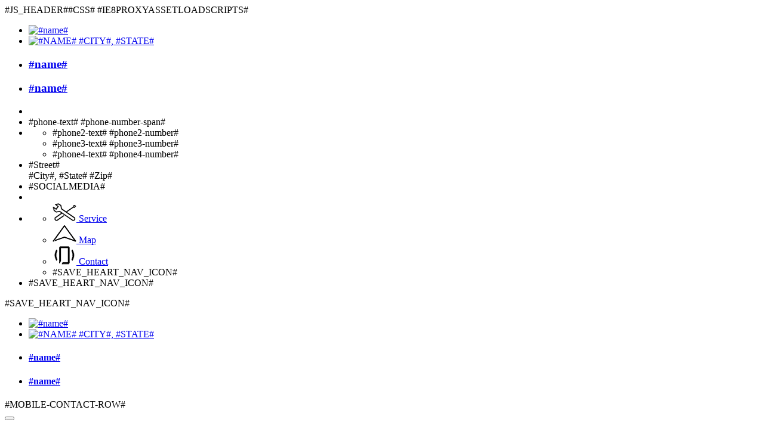

--- FILE ---
content_type: text/javascript
request_url: https://tagging.shiftdigitalapps.io/scripts/sdanalytics/sda.js?clientId=GMUS&instanceName=sda&scenario=T3
body_size: 100003
content:

/* Webpack Runtime */(()=>{"use strict";var e,r={},o={};function t(e){var n=o[e];if(void 0!==n)return n.exports;var l=o[e]={exports:{}};return r[e].call(l.exports,l,l.exports,t),l.exports}t.m=r,e=[],t.O=(r,o,n,l)=>{if(!o){var a=1/0;for(u=0;u<e.length;u++){for(var[o,n,l]=e[u],i=!0,f=0;f<o.length;f++)(!1&l||a>=l)&&Object.keys(t.O).every((e=>t.O[e](o[f])))?o.splice(f--,1):(i=!1,l<a&&(a=l));if(i){e.splice(u--,1);var p=n();void 0!==p&&(r=p)}}return r}l=l||0;for(var u=e.length;u>0&&e[u-1][2]>l;u--)e[u]=e[u-1];e[u]=[o,n,l]},t.d=(e,r)=>{for(var o in r)t.o(r,o)&&!t.o(e,o)&&Object.defineProperty(e,o,{enumerable:!0,get:r[o]})},t.o=(e,r)=>Object.prototype.hasOwnProperty.call(e,r),t.r=e=>{"undefined"!=typeof Symbol&&Symbol.toStringTag&&Object.defineProperty(e,Symbol.toStringTag,{value:"Module"}),Object.defineProperty(e,"__esModule",{value:!0})},(()=>{var e={666:0};t.O.j=r=>0===e[r];var r=(r,o)=>{var n,l,[a,i,f]=o,p=0;if(a.some((r=>0!==e[r]))){for(n in i)t.o(i,n)&&(t.m[n]=i[n]);if(f)var u=f(t)}for(r&&r(o);p<a.length;p++)l=a[p],t.o(e,l)&&e[l]&&e[l][0](),e[l]=0;return t.O(u)},o=self.webpackChunk_SDA=self.webpackChunk_SDA||[];o.forEach(r.bind(null,0)),o.push=r.bind(null,o.push.bind(o))})()})();
/* Core */"use strict";(self.webpackChunk_SDA=self.webpackChunk_SDA||[]).push([[321],{191:(e,t,n)=>{n.r(t),n.d(t,{__assign:()=>o,__asyncDelegator:()=>T,__asyncGenerator:()=>C,__asyncValues:()=>S,__await:()=>P,__awaiter:()=>f,__classPrivateFieldGet:()=>x,__classPrivateFieldIn:()=>L,__classPrivateFieldSet:()=>M,__createBinding:()=>h,__decorate:()=>s,__esDecorate:()=>c,__exportStar:()=>v,__extends:()=>i,__generator:()=>m,__importDefault:()=>N,__importStar:()=>E,__makeTemplateObject:()=>A,__metadata:()=>g,__param:()=>d,__propKey:()=>l,__read:()=>b,__rest:()=>a,__runInitializers:()=>u,__setFunctionName:()=>p,__spread:()=>_,__spreadArray:()=>w,__spreadArrays:()=>I,__values:()=>y});var r=function(e,t){return r=Object.setPrototypeOf||{__proto__:[]}instanceof Array&&function(e,t){e.__proto__=t}||function(e,t){for(var n in t)Object.prototype.hasOwnProperty.call(t,n)&&(e[n]=t[n])},r(e,t)};function i(e,t){if("function"!=typeof t&&null!==t)throw new TypeError("Class extends value "+String(t)+" is not a constructor or null");function n(){this.constructor=e}r(e,t),e.prototype=null===t?Object.create(t):(n.prototype=t.prototype,new n)}var o=function(){return o=Object.assign||function(e){for(var t,n=1,r=arguments.length;n<r;n++)for(var i in t=arguments[n])Object.prototype.hasOwnProperty.call(t,i)&&(e[i]=t[i]);return e},o.apply(this,arguments)};function a(e,t){var n={};for(var r in e)Object.prototype.hasOwnProperty.call(e,r)&&t.indexOf(r)<0&&(n[r]=e[r]);if(null!=e&&"function"==typeof Object.getOwnPropertySymbols){var i=0;for(r=Object.getOwnPropertySymbols(e);i<r.length;i++)t.indexOf(r[i])<0&&Object.prototype.propertyIsEnumerable.call(e,r[i])&&(n[r[i]]=e[r[i]])}return n}function s(e,t,n,r){var i,o=arguments.length,a=o<3?t:null===r?r=Object.getOwnPropertyDescriptor(t,n):r;if("object"==typeof Reflect&&"function"==typeof Reflect.decorate)a=Reflect.decorate(e,t,n,r);else for(var s=e.length-1;s>=0;s--)(i=e[s])&&(a=(o<3?i(a):o>3?i(t,n,a):i(t,n))||a);return o>3&&a&&Object.defineProperty(t,n,a),a}function d(e,t){return function(n,r){t(n,r,e)}}function c(e,t,n,r,i,o){function a(e){if(void 0!==e&&"function"!=typeof e)throw new TypeError("Function expected");return e}for(var s,d=r.kind,c="getter"===d?"get":"setter"===d?"set":"value",u=!t&&e?r.static?e:e.prototype:null,l=t||(u?Object.getOwnPropertyDescriptor(u,r.name):{}),p=!1,g=n.length-1;g>=0;g--){var f={};for(var m in r)f[m]="access"===m?{}:r[m];for(var m in r.access)f.access[m]=r.access[m];f.addInitializer=function(e){if(p)throw new TypeError("Cannot add initializers after decoration has completed");o.push(a(e||null))};var h=(0,n[g])("accessor"===d?{get:l.get,set:l.set}:l[c],f);if("accessor"===d){if(void 0===h)continue;if(null===h||"object"!=typeof h)throw new TypeError("Object expected");(s=a(h.get))&&(l.get=s),(s=a(h.set))&&(l.set=s),(s=a(h.init))&&i.push(s)}else(s=a(h))&&("field"===d?i.push(s):l[c]=s)}u&&Object.defineProperty(u,r.name,l),p=!0}function u(e,t,n){for(var r=arguments.length>2,i=0;i<t.length;i++)n=r?t[i].call(e,n):t[i].call(e);return r?n:void 0}function l(e){return"symbol"==typeof e?e:"".concat(e)}function p(e,t,n){return"symbol"==typeof t&&(t=t.description?"[".concat(t.description,"]"):""),Object.defineProperty(e,"name",{configurable:!0,value:n?"".concat(n," ",t):t})}function g(e,t){if("object"==typeof Reflect&&"function"==typeof Reflect.metadata)return Reflect.metadata(e,t)}function f(e,t,n,r){return new(n||(n=Promise))((function(i,o){function a(e){try{d(r.next(e))}catch(e){o(e)}}function s(e){try{d(r.throw(e))}catch(e){o(e)}}function d(e){var t;e.done?i(e.value):(t=e.value,t instanceof n?t:new n((function(e){e(t)}))).then(a,s)}d((r=r.apply(e,t||[])).next())}))}function m(e,t){var n,r,i,o,a={label:0,sent:function(){if(1&i[0])throw i[1];return i[1]},trys:[],ops:[]};return o={next:s(0),throw:s(1),return:s(2)},"function"==typeof Symbol&&(o[Symbol.iterator]=function(){return this}),o;function s(s){return function(d){return function(s){if(n)throw new TypeError("Generator is already executing.");for(;o&&(o=0,s[0]&&(a=0)),a;)try{if(n=1,r&&(i=2&s[0]?r.return:s[0]?r.throw||((i=r.return)&&i.call(r),0):r.next)&&!(i=i.call(r,s[1])).done)return i;switch(r=0,i&&(s=[2&s[0],i.value]),s[0]){case 0:case 1:i=s;break;case 4:return a.label++,{value:s[1],done:!1};case 5:a.label++,r=s[1],s=[0];continue;case 7:s=a.ops.pop(),a.trys.pop();continue;default:if(!(i=a.trys,(i=i.length>0&&i[i.length-1])||6!==s[0]&&2!==s[0])){a=0;continue}if(3===s[0]&&(!i||s[1]>i[0]&&s[1]<i[3])){a.label=s[1];break}if(6===s[0]&&a.label<i[1]){a.label=i[1],i=s;break}if(i&&a.label<i[2]){a.label=i[2],a.ops.push(s);break}i[2]&&a.ops.pop(),a.trys.pop();continue}s=t.call(e,a)}catch(e){s=[6,e],r=0}finally{n=i=0}if(5&s[0])throw s[1];return{value:s[0]?s[1]:void 0,done:!0}}([s,d])}}}var h=Object.create?function(e,t,n,r){void 0===r&&(r=n);var i=Object.getOwnPropertyDescriptor(t,n);i&&!("get"in i?!t.__esModule:i.writable||i.configurable)||(i={enumerable:!0,get:function(){return t[n]}}),Object.defineProperty(e,r,i)}:function(e,t,n,r){void 0===r&&(r=n),e[r]=t[n]};function v(e,t){for(var n in e)"default"===n||Object.prototype.hasOwnProperty.call(t,n)||h(t,e,n)}function y(e){var t="function"==typeof Symbol&&Symbol.iterator,n=t&&e[t],r=0;if(n)return n.call(e);if(e&&"number"==typeof e.length)return{next:function(){return e&&r>=e.length&&(e=void 0),{value:e&&e[r++],done:!e}}};throw new TypeError(t?"Object is not iterable.":"Symbol.iterator is not defined.")}function b(e,t){var n="function"==typeof Symbol&&e[Symbol.iterator];if(!n)return e;var r,i,o=n.call(e),a=[];try{for(;(void 0===t||t-- >0)&&!(r=o.next()).done;)a.push(r.value)}catch(e){i={error:e}}finally{try{r&&!r.done&&(n=o.return)&&n.call(o)}finally{if(i)throw i.error}}return a}function _(){for(var e=[],t=0;t<arguments.length;t++)e=e.concat(b(arguments[t]));return e}function I(){for(var e=0,t=0,n=arguments.length;t<n;t++)e+=arguments[t].length;var r=Array(e),i=0;for(t=0;t<n;t++)for(var o=arguments[t],a=0,s=o.length;a<s;a++,i++)r[i]=o[a];return r}function w(e,t,n){if(n||2===arguments.length)for(var r,i=0,o=t.length;i<o;i++)!r&&i in t||(r||(r=Array.prototype.slice.call(t,0,i)),r[i]=t[i]);return e.concat(r||Array.prototype.slice.call(t))}function P(e){return this instanceof P?(this.v=e,this):new P(e)}function C(e,t,n){if(!Symbol.asyncIterator)throw new TypeError("Symbol.asyncIterator is not defined.");var r,i=n.apply(e,t||[]),o=[];return r={},a("next"),a("throw"),a("return"),r[Symbol.asyncIterator]=function(){return this},r;function a(e){i[e]&&(r[e]=function(t){return new Promise((function(n,r){o.push([e,t,n,r])>1||s(e,t)}))})}function s(e,t){try{(n=i[e](t)).value instanceof P?Promise.resolve(n.value.v).then(d,c):u(o[0][2],n)}catch(e){u(o[0][3],e)}var n}function d(e){s("next",e)}function c(e){s("throw",e)}function u(e,t){e(t),o.shift(),o.length&&s(o[0][0],o[0][1])}}function T(e){var t,n;return t={},r("next"),r("throw",(function(e){throw e})),r("return"),t[Symbol.iterator]=function(){return this},t;function r(r,i){t[r]=e[r]?function(t){return(n=!n)?{value:P(e[r](t)),done:!1}:i?i(t):t}:i}}function S(e){if(!Symbol.asyncIterator)throw new TypeError("Symbol.asyncIterator is not defined.");var t,n=e[Symbol.asyncIterator];return n?n.call(e):(e=y(e),t={},r("next"),r("throw"),r("return"),t[Symbol.asyncIterator]=function(){return this},t);function r(n){t[n]=e[n]&&function(t){return new Promise((function(r,i){(function(e,t,n,r){Promise.resolve(r).then((function(t){e({value:t,done:n})}),t)})(r,i,(t=e[n](t)).done,t.value)}))}}}function A(e,t){return Object.defineProperty?Object.defineProperty(e,"raw",{value:t}):e.raw=t,e}var k=Object.create?function(e,t){Object.defineProperty(e,"default",{enumerable:!0,value:t})}:function(e,t){e.default=t};function E(e){if(e&&e.__esModule)return e;var t={};if(null!=e)for(var n in e)"default"!==n&&Object.prototype.hasOwnProperty.call(e,n)&&h(t,e,n);return k(t,e),t}function N(e){return e&&e.__esModule?e:{default:e}}function x(e,t,n,r){if("a"===n&&!r)throw new TypeError("Private accessor was defined without a getter");if("function"==typeof t?e!==t||!r:!t.has(e))throw new TypeError("Cannot read private member from an object whose class did not declare it");return"m"===n?r:"a"===n?r.call(e):r?r.value:t.get(e)}function M(e,t,n,r,i){if("m"===r)throw new TypeError("Private method is not writable");if("a"===r&&!i)throw new TypeError("Private accessor was defined without a setter");if("function"==typeof t?e!==t||!i:!t.has(e))throw new TypeError("Cannot write private member to an object whose class did not declare it");return"a"===r?i.call(e,n):i?i.value=n:t.set(e,n),n}function L(e,t){if(null===t||"object"!=typeof t&&"function"!=typeof t)throw new TypeError("Cannot use 'in' operator on non-object");return"function"==typeof e?t===e:e.has(t)}},250:(e,t,n)=>{Object.defineProperty(t,"__esModule",{value:!0}),t.CommandProcessor=void 0;var r=n(364),i=n(68),o=n(373),a=n(831),s=n(309),d=n(34),c=n(39),u=n(40),l=n(142),p=n(481),g=n(149),f=n(587),m=n(574),h=n(51),v=n(720),y=n(518),b=n(310),_=n(52),I=n(526),w=n(69),P=n(222),C=n(588),T=n(458),S=n(475),A=n(603),k=function(){function e(e){this.loop=e,this._mapCmdToPipeline={},this._state={clientId:"",retailerId:"",providerId:"",userId:"",pageViewId:"",props:{},propNames:{},eVars:{},eVarNames:{},adId:"",campaign:"",campaignType:"",campaignName:"",channel:"",digAdAdId:"",digAdCid:"",digAdKeyword:"",digAdLocation:"",digAdPlacement:"",digAdPosition:"",digAdProvider:"",dataLayer:"",keyword:"",loadTime:r.getPerfTime(),eVarsAll:{},propsAll:{},perfCustom:{},pageLoadStatus:"",semMatchType:"",targetId:"",scrolledBelowFold:!1,pageViewCount:0,pluginVersions:{}},this._coreCommands=[new s.PluginsCommand,new d.InitCommand,new c.CreateCommand,new u.SendCommand,new l.PublishCommand,new p.ConfigCommand,new g.DebugCommand,new f.EVarsCommands,new m.PropsCommands,new h.TrackLinksCommand,new y.TrackIFramesCommand,new v.TrackFormFieldsCommand,new b.CrossDomainCommands,new _.SessionStartedCommand,new I.DataLayerCommand,new w.HeatMapInfoCommand,new P.IdCommands,new C.MessagingCommands,new T.TransformCommand,new S.GetActionValuesCommand,new A.GetSessionIdCommand],this.setPlugins([],!1)}return e.prototype.getLoop=function(){return this.loop},e.prototype.getState=function(){return this._state},e.prototype.process=function(e,t){if(i.default.debug)if("trackLinks"===e||"trackFormFields"==e);else{var n=r.extend({},t||{}),a={},s="Exec";"string"==typeof e&&(s+=":".concat(e)),a[s]={cmd:e,args:n},r.debugObj(a)}if("function"!=typeof e){var d=this._mapCmdToPipeline[e.toLowerCase()];if(!d||0===d.length)throw new Error(o.errorPrefix+"Unknown command: "+e);for(var c=0;c<d.length;c++)try{var u=d[c].action.apply(d[c].plugin,t);if("object"==typeof u&&(void 0!==u.args&&(t=u.args),u=u.result),u)break}catch(t){r.error("Pipeline::".concat(e.toLowerCase(),", seq:").concat(c,"/").concat(d.length),t)}}else e()},e.prototype.setPlugins=function(e,t){var n=this;e&&!r.isArray(e)&&(e=[e]),this._loadPlugins(e,(function(e){var i;i=t&&n._plugins&&0!==n._plugins.length?n._plugins.concat(e):n._coreCommands.concat(e),(i=r.uniqueArray(i)).sort((function(e,t){return((t||{}).priority||0)-((e||{}).priority||0)})),n._plugins=i;var o={commandProcessor:n};n._mapCmdToPipeline={};for(var a=0;a<n._plugins.length;a++)if(n._plugins[a]&&"object"==typeof n._plugins[a]){try{n._plugins[a].initialized||("function"==typeof n._plugins[a].init&&n._plugins[a].init(o),n._plugins[a].initialized=!0)}catch(e){r.error("Plugin failed to initialize",e)}for(var s in n._plugins[a])if(s&&"_"===s.substring(0,1)&&"function"==typeof n._plugins[a][s]){var d=s.substring(1).toLowerCase();n._mapCmdToPipeline[d]=n._mapCmdToPipeline[d]||[],n._mapCmdToPipeline[d].push({plugin:n._plugins[a],action:n._plugins[a][s]})}}}))},e.prototype._loadPlugins=function(e,t){var n=this,i=(e=r.uniqueArray(e)).length;if(0!==i)for(var s=function(){0===--i&&t(e)},d=0;d<e.length;d++){var c=e[d];if("string"==typeof c){var u,l,p=c.indexOf("|");-1!==p?(u=c.substr(0,p),-1===(l=c.substr(p+1)).indexOf("//")&&(l="//"+l)):(u=c,l="//"+o.scriptUrl+"/sda_"+c+".js?clientId="+o.clientId+"&instanceName=sda");var g=a.getPlugin(u);g?(e[d]=g,s()):(n.loop.suspend(),function(t,i,d){a.waitForLoad(i,(function(o){o?e[t]=o:r.error("Plugin load failed: "+i),n.loop.resume(),s()}),o.pluginLoadTimeoutMs),r.loadScript(d)}(d,u,l))}else s()}else t(e)},e}();t.CommandProcessor=k},481:(e,t,n)=>{Object.defineProperty(t,"__esModule",{value:!0}),t.ConfigCommand=void 0;var r=n(191),i=n(275),o=n(68),a=function(e){function t(){var t=null!==e&&e.apply(this,arguments)||this;return t.priority=0,t}return r.__extends(t,e),t.prototype._config=function(e,t){return e in o.default&&(o.default[e]=t),!0},t.prototype._getConfig=function(e,t){return t(o.default[e]),!0},t}(i.Plugin);t.ConfigCommand=a},39:(e,t,n)=>{Object.defineProperty(t,"__esModule",{value:!0}),t.CreateCommand=void 0;var r=n(191),i=n(275),o=n(364),a=n(488),s=n(373),d=n(68),c=function(e){function t(){var t=null!==e&&e.apply(this,arguments)||this;return t.priority=0,t}return r.__extends(t,e),t.prototype._create=function(){var e=o.getArgs(arguments,"clientId","retailerId","providerId","attachToSession"),t=o.trim(e.clientId||"").toUpperCase(),n=o.trim(e.retailerId||"").toUpperCase(),r=o.trim(e.providerId||"").toUpperCase(),i=a.readSessionCookie();i.id&&((o.stringToBool(void 0!==e.attachToSession?e.attachToSession:d.default.attachToSessionEnabled)||i.isXdImport)&&(t=i.clientId,r=i.providerId,n=i.retailerId));if(!(t&&n&&r||this.state.crossDomainInfo))throw new Error(s.errorPrefix+"Must specify clientId, retailerId and providerId when calling create.");return this.state.createTime=o.getPerfTime(),this.state.clientId=t,this.state.retailerId=n,this.state.providerId=r,this.state.created||(this.state.created=!0,this.commandProcessor.getLoop().insertBefore("send",["initMessaging"]),this.state.crossDomainInfo?this.commandProcessor.getLoop().insertBefore("send",["xdImport",this.state.crossDomainInfo]):o.isIFrame()?this.commandProcessor.getLoop().insertBefore("send",["getXDInfoFromParent"]):this.commandProcessor.getLoop().insertBefore("send",["loadIds"]),o.isIFrame()&&this.commandProcessor.getLoop().insertBefore("send",["getTopUrlFromParent"]),this.commandProcessor.getLoop().push(["trackLinks"]),this.commandProcessor.getLoop().push(["trackFormFields"]),this.commandProcessor.getLoop().push(["processUnhandledMessages"])),!0},t}(i.Plugin);t.CreateCommand=c},310:(e,t,n)=>{Object.defineProperty(t,"__esModule",{value:!0}),t.CrossDomainCommands=void 0;var r=n(191),i=n(275),o=n(364),a=n(10),s=n(488),d=n(373),c=n(68),u=function(e){function t(){var t=null!==e&&e.apply(this,arguments)||this;return t.priority=0,t._xdExportWaitForSessionRetry=100,t}return r.__extends(t,e),t.prototype._link=function(){var e=o.getArgs(arguments,"targetUrl","useHash");return this.commandProcessor.getLoop().insert(["getLinkerUrl",{targetUrl:e.targetUrl,useHash:e.useHash,callback:function(e){document.location.href=e}}]),!0},t.prototype._linkByPost=function(){var e=o.getArgs(arguments,"formObject","useHash"),t=e.formObject;if(t&&t.action){this.commandProcessor.getLoop().insert(["getLinkerUrl",{targetUrl:e.formObject.action,useHash:e.useHash,callback:function(t){e.formObject.action=t}}])}return!0},t.prototype._getLinkerUrl=function(){var e=o.getArgs(arguments,"targetUrl","useHash","callback");if(!e.callback)return!0;return this.commandProcessor.getLoop().insert(["xdExport",function(t){var n=a.incomingCrossDomainInfo+"="+t,r=e.useHash?null:n,i=e.useHash?n:null;e.callback(o.addParamsToUrl(e.targetUrl,r,i))}]),!0},t.prototype._xdExport=function(){var e=o.getArgs(arguments,"callback");return e.callback&&this.doXdExport(e.callback),!0},t.prototype.doXdExport=function(e){var t=this,n=s.readSessionCookie();if(n.id&&n.expire>o.getTimeInTicks()){var r=[this.state.clientId,this.state.providerId,this.state.retailerId,this.state.userId,n.id,n.expire,this.state.pageViewId,d.clientId,d.scenario,n.debug].join("|");r=encodeURIComponent(r),e(r)}else setTimeout((function(){return t.doXdExport(e)}),this._xdExportWaitForSessionRetry)},t.prototype._xdImport=function(){var e=o.getArgs(arguments,"data");if(e.data){var t=e.data.split("|");if(t&&10===t.length){var n=t[7],r=t[8],i="true"===t[9];if(n===d.clientId){var a=t[0];this.state.clientId=a;var u=t[3];this.state.userId=u;var l=s.readUserCookie();if(l.id=u,l.timestamp=o.getTimeInTicks(),s.writeUserCookie(l),r===d.scenario){var p=t[1],g=t[2],f=t[4],m=parseInt(t[5],10),h=t[6];this.state.retailerId=g,this.state.providerId=p;var v=s.readSessionCookie();v.clientId=a,v.providerId=p,v.retailerId=g,v.debug=v.debug||i,v.isXdImport=!0,c.default.debug=c.default.debug||i,m>o.getTimeInTicks()&&(v.id=f,v.expire=o.getTimeInTicks()+d.sessionTimeoutMs,this.state.pageViewId=h),s.writeSessionCookie(v),this.state.isXdImport=!0}}}}return this.commandProcessor.getLoop().insert(["clearIds"]),!0},t}(i.Plugin);t.CrossDomainCommands=u},526:(e,t,n)=>{Object.defineProperty(t,"__esModule",{value:!0}),t.DataLayerCommand=void 0;var r=n(191),i=n(275),o=n(364),a=n(68),s=function(e){function t(){var t=null!==e&&e.apply(this,arguments)||this;return t.priority=0,t}return r.__extends(t,e),t.prototype._dataLayer=function(e,t){var n;if(void 0===t&&(t=!1),e=e||{},!0===t)n=e;else{var r=window[a.default.dataLayer]||{};n=o.extend({},r,e)}return window[a.default.dataLayer]=n,!0},t}(i.Plugin);t.DataLayerCommand=s},149:(e,t,n)=>{Object.defineProperty(t,"__esModule",{value:!0}),t.DebugCommand=void 0;var r=n(191),i=n(275),o=n(364),a=function(e){function t(){var t=null!==e&&e.apply(this,arguments)||this;return t.priority=0,t}return r.__extends(t,e),t.prototype._debug=function(e){return o.debug(e),!0},t}(i.Plugin);t.DebugCommand=a},587:(e,t,n)=>{Object.defineProperty(t,"__esModule",{value:!0}),t.EVarsCommands=void 0;var r=n(191),i=n(275),o=n(753),a=function(e){function t(){var t=null!==e&&e.apply(this,arguments)||this;return t.priority=0,t}return r.__extends(t,e),t.prototype._setEVar=function(e,t){return o.setEVar(this.state,e,t),!0},t.prototype._getEVar=function(e,t){return t(o.getEVar(this.state,e)),!0},t}(i.Plugin);t.EVarsCommands=a},475:(e,t,n)=>{Object.defineProperty(t,"__esModule",{value:!0}),t.GetActionValuesCommand=void 0;var r=n(191),i=n(275),o=n(364),a=n(10),s=n(488),d=function(e){function t(){var t=e.call(this)||this;for(var n in t.priority=1,t._includedFieldNames=["adId","build","campaign","campaignType","campaignName","channel","clientId","digAdAdId","digAdCid","digAdKeyword","digAdLocation","digAdPlacement","digAdPosition","digAdProvider","eVars","externalId","globalId","keyword","pageViewId","props","providerId","referrer","retailerId","scenario","sdId","semMatchType","targetId","timestamp","title","url","topUrl","userId","version"],t._includedFieldsMap={},a){var r=a[n];-1!==t._includedFieldNames.indexOf(n)&&(t._includedFieldsMap[r]=n)}return t}return r.__extends(t,e),t.prototype._getActionValues=function(){var e=this,t=o.getArgs(arguments,"callback").callback;if(t){var n={};this.commandProcessor.getLoop().sd(["send","clientevent","getActionValues",{hitCallback:function(){if(e.lastParams){for(var r in e.lastParams)e.lastParams[r]&&e._includedFieldsMap[r]&&(n[e._includedFieldsMap[r]]=e.lastParams[r]);var i=!1,a=s.readSessionCookie();(!a.id||a.expire<o.getTimeInTicks())&&(i=!0),n.isNewSession=i,n.sessionId=i?a.nextId:a.id}return t(n)}}])}},t.prototype._publish=function(){var e=o.getArgs(arguments,"params","hitCallback").params;return"clientevent"===e[a.hitType]&&"getActionValues"===e[a.eventCategory]&&(this.lastParams=e),!1},t}(i.Plugin);t.GetActionValuesCommand=d},603:(e,t,n)=>{Object.defineProperty(t,"__esModule",{value:!0}),t.GetSessionIdCommand=void 0;var r=n(191),i=n(275),o=n(364),a=n(488),s=function(e){function t(){var t=null!==e&&e.apply(this,arguments)||this;return t.priority=0,t}return r.__extends(t,e),t.prototype._getSessionId=function(){var e=o.getArgs(arguments,"callback").callback;if(e){var t="";this.commandProcessor.getLoop().sd(["send","clientevent","getSessionId",{hitCallback:function(){var n=!1,r=a.readSessionCookie();return(!r.id||r.expire<o.getTimeInTicks())&&(n=!0),t=n?r.nextId:r.id,e(t)}}])}},t}(i.Plugin);t.GetSessionIdCommand=s},69:(e,t,n)=>{Object.defineProperty(t,"__esModule",{value:!0}),t.HeatMapInfoCommand=void 0;var r=n(191),i=n(275),o=n(364),a=n(373),s=function(e){function t(){var t=null!==e&&e.apply(this,arguments)||this;return t.priority=0,t}return r.__extends(t,e),t.prototype._getHeatMapInfo=function(e){return e&&e({clientId:this.state.clientId,providerId:this.state.providerId,retailerId:this.state.retailerId,props:o.extend({},this.state.propsAll),tagServerUrl:a.tagServerUrl+"/"+a.clientId,pageViewCount:this.state.pageViewCount}),!0},t}(i.Plugin);t.HeatMapInfoCommand=s},222:(e,t,n)=>{Object.defineProperty(t,"__esModule",{value:!0}),t.IdCommands=void 0;var r=n(191),i=n(275),o=n(364),a=n(488),s=n(373),d=function(e){function t(){var t=null!==e&&e.apply(this,arguments)||this;return t.priority=0,t.hostName="tagging.shiftdigitalapps.io/id",t.baseDate=14832288e5,t.z=!1,t}return r.__extends(t,e),t.prototype.isDNT=function(){var e=navigator.doNotTrack||window.doNotTrack||navigator.msDoNotTrack;return"1"===e||"yes"===e},t.prototype.isPerfTest=function(){return-1!==navigator.userAgent.indexOf("Chrome-Lighthouse")},t.prototype._loadIds=function(){var e=this;if(this.isPerfTest())return!0;for(var t=this.getCookies(),n=t.userCookie,r=t.sessionCookie,i=this.getTypeConfig(),d=i.length,c=this.getTimestamp(),u=!1,l=0;l<d;l++){var p=r.ids[l];if(!p){var g=n.ids[l];if(g){var f=i[l].maxAge,m=parseInt(n.idts[l],10)||0;(f>=0?c-m:-1)<f&&(u=!0,r.ids[l]=g,p=g)}}this.state["id"+l]=p}if(u&&a.writeSessionCookie(r),r.idLoadStart+s.sessionIdLoadTimeoutMs<o.getTimeInTicks()){var h=[],v=0;if(!this.state.id0&&i[0].enabled){v++;var y=o.createCallback((function(t){e.commandProcessor.getLoop().push(["setId","0",t])})),b=function(){return y.func("X")},_=parseInt("0",10);window.setTimeout((function(){return o.loadScript("https://"+e.hostName+"/3pc?cb="+y.name,b)}),_)}this.state.id2||!i[2].enabled||o.isSafari()||(v++,h.push("id|"+this.hostName+"/sda_id.js?ns=SDA")),!this.state.id1&&i[1].enabled&&(v++,h.push("fp")),v>0&&(r.idLoadStart=o.getTimeInTicks(),a.writeSessionCookie(r),this.state.idsToLoad=v,0!==h.length&&this.commandProcessor.getLoop().push(["plugins",h,!0]))}return!0},t.prototype._setId=function(){var e=o.getArgs(arguments,"idx","value"),t=e.idx,n=e.value,r=this.getCookies(),i=r.userCookie,s=r.sessionCookie;this.state["id"+t]=n,i.ids[t]=n,i.idts[t]=this.getTimestamp()+"",a.writeUserCookie(i),s.ids[t]=n,a.writeSessionCookie(s);var d=this.state.idsToLoad||0;return--d<0&&(d=0),this.state.idsToLoad=d,0===d&&s.id&&s.expire>o.getTimeInTicks()&&this.commandProcessor.getLoop().push(["send","ping"]),!0},t.prototype._clearIds=function(){for(var e=this.getTypeConfig().length,t=this.getCookies(),n=t.userCookie,r=t.sessionCookie,i=0;i<e;i++)this.state["id"+i]="X",n.ids[i]="X",n.idts[i]=this.getTimestamp()+"",r.ids[i]="X";a.writeUserCookie(n),a.writeSessionCookie(r)},t.prototype.getTimestamp=function(){var e=o.getTimeInTicks();return Math.floor((e-this.baseDate)/36e5)},t.prototype.getTypeConfig=function(){for(var e=["0","1","2","3"],t=["30","1440","30","43200"],n=["true","true","true","false"],r=["0","1000","0","1500"],i=[],o=0;o<e.length;o++){var a=parseInt(e[o],10),s=parseInt(t[o],10),d="true"===n[o],c=parseInt(r[o],10);i.push({idx:a,maxAge:s,enabled:d,delay:c})}return i.sort((function(e,t){return e.idx-t.idx})),i},t.prototype.getCookies=function(){for(var e=a.readUserCookie(),t=a.readSessionCookie(),n=parseInt("4",10);e.ids.length<n;)e.ids.push("");for(;e.idts.length<n;)e.idts.push("");for(;t.ids.length<n;)t.ids.push("");return{userCookie:e,sessionCookie:t}},t}(i.Plugin);t.IdCommands=d},34:(e,t,n)=>{Object.defineProperty(t,"__esModule",{value:!0}),t.InitCommand=void 0;var r=n(191),i=n(275),o=n(364),a=n(488),s=n(68),d=n(10),c=n(469),u=n(673),l=function(e){function t(){var t=null!==e&&e.apply(this,arguments)||this;return t.priority=0,t}return r.__extends(t,e),t.prototype._init=function(){if(!this.state.init){this.state.init=!0,this.resendPublishPacketList(),u.clear();var e=this.getQueryStringVariables();this.state.initTime=o.getPerfTime(),this.state.sdId||(this.state.sdId=o.generateRandomId());var t=a.readUserCookie();t.id||(t.id=o.generateGuid(),t.timestamp=o.getTimeInTicks()),this.state.userId=t.id,a.writeUserCookie(t);var n=a.readSessionCookie(),r=!1;for(var i in e)if(e.hasOwnProperty(i)){var d=e[i];"trace"===i?d&&(n.trace=o.stringToBool(d),r=!0):"plugins"===i?d&&(n.plugins=d.split(","),r=!0):"debug"===i?d&&(n.debug=o.stringToBool(d),r=!0):this.state[i]=d}if(r&&a.writeSessionCookie(n),s.default.debug=s.default.debug||n.debug,s.default.debug){var c=o.getSDAQueue();o.getSDA().Debug={commandProcessor:this.commandProcessor,loop:this.commandProcessor.getLoop(),state:this.commandProcessor.getState(),queue:c},o.debug("Debug mode activated.");var l={InitialQueue:{queue:(c||[]).slice(0)}};o.debugObj(l)}var p=[];n.trace&&p.push("trace"),0!==n.plugins.length&&(p=p.concat(n.plugins));for(var g="".split(","),f=0;f<g.length;f++)g[f]&&p.push(g[f]);0!==p.length&&this.commandProcessor.getLoop().insertBefore("create",["plugins",p,!0])}return!0},t.prototype.getQueryStringVariables=function(){var e={},t=o.getQueryParams((function(e){return e.toLowerCase()}));e.adId=t[d.incomingAdId],e.campaign=t[d.incomingCampaign],e.campaignType=t[d.incomingCampaignType],e.campaignName=t[d.incomingCampaignName],e.channel=t[d.incomingChannel],e.digAdAdId=t[d.incomingDigAdAdId],e.digAdCid=t[d.incomingDigAdCid],e.digAdKeyword=t[d.incomingDigAdKeyword],e.digAdLocation=t[d.incomingDigAdLocation],e.digAdPlacement=t[d.incomingDigAdPlacement],e.digAdPosition=t[d.incomingDigAdPosition],e.digAdProvider=t[d.incomingDigAdProvider],e.keyword=t[d.incomingKeyword],e.semMatchType=t[d.incomingSemMatchType],e.targetId=t[d.incomingTargetId],e.referrer=t[d.incomingReferrer],e.crossDomainInfo=t[d.incomingCrossDomainInfo],e.plugins=t[d.incomingPlugins],e.trace=t[d.incomingTrace],e.debug=t[d.incomingDebug];var n=function(e,t){return e=e.replace("sda_","".concat(t,"_"))},r=["sd"].concat(s.default.customQueryStringVarPrefixes);return o.forEach(r,(function(r){o.compareTemplateValue("sda",r)||(e.adId=e.adId||t[n(d.incomingAdId,r)],e.campaign=e.campaign||t[n(d.incomingCampaign,r)],e.campaignType=e.campaignType||t[n(d.incomingCampaignType,r)],e.campaignName=e.campaignName||t[n(d.incomingCampaignName,r)],e.channel=e.channel||t[n(d.incomingChannel,r)],e.digAdAdId=e.digAdAdId||t[n(d.incomingDigAdAdId,r)],e.digAdCid=e.digAdCid||t[n(d.incomingDigAdCid,r)],e.digAdKeyword=e.digAdKeyword||t[n(d.incomingDigAdKeyword,r)],e.digAdLocation=e.digAdLocation||t[n(d.incomingDigAdLocation,r)],e.digAdPlacement=e.digAdPlacement||t[n(d.incomingDigAdPlacement,r)],e.digAdPosition=e.digAdPosition||t[n(d.incomingDigAdPosition,r)],e.digAdProvider=e.digAdProvider||t[n(d.incomingDigAdProvider,r)],e.keyword=e.keyword||t[n(d.incomingKeyword,r)],e.semMatchType=e.semMatchType||t[n(d.incomingSemMatchType,r)],e.targetId=e.targetId||t[n(d.incomingTargetId,r)],e.referrer=e.referrer||t[n(d.incomingReferrer,r)])})),e},t.prototype.resendPublishPacketList=function(){if(c.isEnabled()){var e=c.removeAll();if(e&&0!==e.length)for(var t=0;t<e.length;t++){var n=e[t];n[d.resent]="1",this.commandProcessor.getLoop().insert(["publish",{params:n}])}}},t}(i.Plugin);t.InitCommand=l},588:(e,t,n)=>{Object.defineProperty(t,"__esModule",{value:!0}),t.MessagingCommands=void 0;var r=n(191),i=n(275),o=n(364),a=n(370),s=n(373),d=n(673),c=n(68),u=function(e){function t(){var t=null!==e&&e.apply(this,arguments)||this;return t.priority=0,t._initialized=!1,t._msgTypeGetXDInfo="SDA_GetXDInfo",t._msgTypeGetXDInfoResponse="SDA_GetXDInfoResponse",t._msgTypeGetTopUrl="SDA_GetTopUrl",t._msgTypeGetTopUrlResponse="SDA_GetTopUrlResponse",t._msgTypePagePublishHistoryUpdated="SDA_PagePublishHistoryUpdated",t._msgTypeGetPagePublishHistory="SDA_GetPagePublishHistory",t._msgTypeGetPagePublishHistoryResponse="SDA_GetPagePublishHistoryResponse",t._getXDInfoTimeout=1e3,t._getXDInfoMaxAttempts=5,t}return r.__extends(t,e),t.prototype._initMessaging=function(){var e=this;return this._initialized||(this._initialized=!0,a.addListener(this._msgTypeGetXDInfo,(function(t){return e.onGetXDInfo(t.data,t.source)})),a.addListener(this._msgTypeGetXDInfoResponse,(function(t){return e.onGetXDInfoResponse(t.data,t.source)})),a.addListener(this._msgTypeGetTopUrl,(function(t){return e.onGetTopUrl(t.data,t.source)})),a.addListener(this._msgTypeGetTopUrlResponse,(function(t){return e.onGetTopUrlResponse(t.data,t.source)})),a.addListener(this._msgTypeGetPagePublishHistory,(function(t){return e.onGetPagePublishHistory(t.data,t.source)})),a.setCaptureUnhandledMessages(!1)),!0},t.prototype._processUnhandledMessages=function(){return a.reprocessUnhandledMessages(),!0},t.prototype._getXDInfoFromParent=function(){var e=this,t=0;this.commandProcessor.getLoop().suspend();var n=function(){if(++t<=e._getXDInfoMaxAttempts){c.default.debug&&t>1&&o.debugObj({GetXDInfoFromParent:{attempts:t}});var r=window.setTimeout(n,e._getXDInfoTimeout);e.state.getXDInfoTimer=r;var i=o.generateRandomId();e.state.getXDInfoKey=i;var a={type:e._msgTypeGetXDInfo,clientId:e.state.clientId,providerId:e.state.providerId,retailerId:e.state.retailerId,scenario:s.scenario,tagServerUrl:s.tagServerUrl,key:i};c.default.debug&&o.debugObj({GetXDInfoFromParent:{msg:a}}),o.sendMessage(a,window.top)}else c.default.debug&&o.debugObj({GetXDInfoFromParent:{error:"Timeout"}}),e.state.getXDInfoTimer&&delete e.state.getXDInfoTimer,e.commandProcessor.getLoop().resume()};return n(),!0},t.prototype._getTopUrlFromParent=function(){if(this.state.topUrlFromParent||this.state.getTopUrlRequested)return!0;this.state.getTopUrlRequested=!0;var e=o.generateRandomId();this.state.getTopUrlKey=e;var t={type:this._msgTypeGetTopUrl,clientId:this.state.clientId,providerId:this.state.providerId,retailerId:this.state.retailerId,scenario:s.scenario,tagServerUrl:s.tagServerUrl,key:e};return c.default.debug&&o.debugObj({GetTopUrlFromParent:{msg:t}}),o.sendMessage(t,window.top),!0},t.prototype.onGetXDInfo=function(e,t){var n=this,r=!1;if(e.clientId==this.state.clientId&&e.scenario==s.scenario&&e.tagServerUrl==s.tagServerUrl){r=!0;this.commandProcessor.getLoop().insert(["xdExport",function(r){var i=decodeURIComponent(r),a={type:n._msgTypeGetXDInfoResponse,key:e.key,xdInfo:i};c.default.debug&&o.debugObj({OnGetXDInfo:{response:a}}),o.sendMessage(a,t)}])}c.default.debug&&o.debugObj({OnGetXDInfo:{msg:e,isValid:r}})},t.prototype.onGetXDInfoResponse=function(e,t){e.key===this.state.getXDInfoKey&&(delete this.state.getXDInfoKey,c.default.debug&&o.debugObj({onGetXDInfoResponse:{msg:e}}),this.commandProcessor.getLoop().insert(["xdImport",e.xdInfo]),this.state.getXDInfoTimer&&(window.clearTimeout(this.state.getXDInfoTimer),delete this.state.getXDInfoTimer,this.commandProcessor.getLoop().resume()))},t.prototype.onGetTopUrl=function(e,t){var n=!1;if(e.clientId==this.state.clientId&&e.scenario==s.scenario&&e.tagServerUrl==s.tagServerUrl){n=!0;var r={type:this._msgTypeGetTopUrlResponse,key:e.key,topUrl:window.location.href};c.default.debug&&o.debugObj({OnGetTopUrl:{response:r}}),o.sendMessage(r,t)}c.default.debug&&o.debugObj({OnGetTopUrl:{msg:e,isValid:n}})},t.prototype.onGetTopUrlResponse=function(e,t){e.key===this.state.getTopUrlKey&&(delete this.state.getTopUrlKey,delete this.state.getTopUrlRequested,c.default.debug&&o.debugObj({OnGetTopUrlResponse:{msg:e}}),e.topUrl&&(this.state.topUrlFromParent=e.topUrl))},t.prototype._addToPagePublishHistory=function(){var e=o.getArgs(arguments,"data").data,t=d.add(e),n={type:this._msgTypePagePublishHistoryUpdated,data:t};return o.sendMessage(n,window.top),!0},t.prototype._getPagePublishHistory=function(){var e=o.getArgs(arguments,"callback").callback;e&&e(d.getAll());return!0},t.prototype.onGetPagePublishHistory=function(e,t){var n=d.getAll(),r={type:this._msgTypeGetPagePublishHistoryResponse,history:n};o.sendMessage(r,t)},t}(i.Plugin);t.MessagingCommands=u},309:(e,t,n)=>{Object.defineProperty(t,"__esModule",{value:!0}),t.PluginsCommand=void 0;var r=n(191),i=function(e){function t(){var t=null!==e&&e.apply(this,arguments)||this;return t.priority=0,t}return r.__extends(t,e),t.prototype._plugins=function(e,t){return this.commandProcessor.setPlugins(e,t||!1),!0},t}(n(275).Plugin);t.PluginsCommand=i},574:(e,t,n)=>{Object.defineProperty(t,"__esModule",{value:!0}),t.PropsCommands=void 0;var r=n(191),i=n(275),o=n(828),a=function(e){function t(){var t=null!==e&&e.apply(this,arguments)||this;return t.priority=0,t}return r.__extends(t,e),t.prototype._setProp=function(e,t){return o.setProp(this.state,e,t),!0},t.prototype._getProp=function(e,t){return t(o.getProp(this.state,e)),!0},t}(i.Plugin);t.PropsCommands=a},142:(e,t,n)=>{Object.defineProperty(t,"__esModule",{value:!0}),t.PublishCommand=void 0;var r=n(191),i=n(275),o=n(364),a=n(10),s=n(469),d=n(373),c=n(68),u=n(214),l=function(e){function t(){var t=null!==e&&e.apply(this,arguments)||this;return t.priority=0,t}return r.__extends(t,e),t.prototype._publish=function(){var e=o.getArgs(arguments,"params","hitCallback"),t=e.params,n=e.hitCallback;if(void 0!==t[a.DO_NOT_PUBLISH])return n&&n(),!0;if(this.commandProcessor.getLoop().insert(["addToPagePublishHistory",{data:t}]),s.isEnabled()&&"ping"!==t[a.hitType]){var r=o.generateRandomId(),i=n;n=function(){s.remove(r),i&&i()},s.add(r,t)}var c=this.paramsToString(t);return n=n?this.wrapCallbackWithTimeout(n,d.publishCallbackTimeoutMs):function(){},c.length<=2036?this.sendWithImageTag(c,n):navigator.userAgent.indexOf("Firefox")>0&&![].reduce?n():this.sendWithXmlHttpRequest(c,n)||this.sendWithXDomainRequest(c,n)||this.sendWithIFrame(c,n)||n(),u.onPublish(t),!0},t.prototype.wrapCallbackWithTimeout=function(e,t){var n=!1,r=0,i=function(t){r&&(window.clearTimeout(r),r=0),n||(n=!0,e())};return r=window.setTimeout((function(){return i()}),t),i},t.prototype.sendWithImageTag=function(e,t){var n="https://"+d.tagServerUrl+"/"+d.clientId+"/"+d.imageTagPath+"?"+e,r=document.createElement("img");return r.width=1,r.height=1,r.src=n,r.onload=r.onerror=function(){r.onload=null,r.onerror=null,t()},!0},t.prototype.sendWithXmlHttpRequest=function(e,t){if(void 0===window.XMLHttpRequest)return!1;var n=new window.XMLHttpRequest;return"withCredentials"in n&&(n.open("POST","https://"+d.tagServerUrl+"/"+d.clientId+"/"+d.ajaxPostPath,!0),n.withCredentials=!0,n.setRequestHeader("Content-Type","text/plain"),n.onreadystatechange=function(){4===n.readyState&&(t(),n=null)},n.send(e),!0)},t.prototype.sendWithXDomainRequest=function(e,t){if(void 0===window.XDomainRequest)return!1;var n=new window.XDomainRequest;return n.open("POST",this.getProtocol()+"//"+d.tagServerUrl+"/"+d.clientId+"/"+d.ajaxPostPath),n.onerror=function(){return t()},n.onload=function(){return t()},n.send(e),!0},t.prototype.sendWithIFrame=function(e,t){var n,r=this;if(!document.body)return window.setTimeout((function(){return r.sendWithIFrame(e,t)}),100),!0;e=encodeURIComponent(e);try{n=document.createElement('<iframe name="'+e+'"></iframe>')}catch(t){(n=document.createElement("iframe")).name=e}n.height="0",n.width="0",n.style.display="none",n.style.visibility="hidden";var i=r.getProtocol()+"//"+d.tagServerUrl+"/"+d.clientId+"/iframe.aspx#"+encodeURIComponent(document.location.protocol+"//"+document.location.host+"/favicon.ico"),a=function(){n.src="",n.parentNode&&n.parentNode.removeChild(n)};o.addEvent(document,"beforeunload",a);var s=!1,c=0,u=function(){if(!s){try{if(c>9||n.contentWindow.location.host===document.location.host)return s=!0,a(),o.removeEvent(document,"beforeunload",a),t()}catch(e){}c++,setTimeout(u,200)}};return o.addEvent(n,"load",u),document.body.appendChild(n),n.src=i,!0},t.prototype.getProtocol=function(){return c.default.forceSSL||"https:"===document.location.protocol?"https:":"http:"},t.prototype.paramsToString=function(e){var t=[];for(var n in e)e.hasOwnProperty(n)&&t.push(n+"="+encodeURIComponent(""+e[n]));return t.join("&")},t}(i.Plugin);t.PublishCommand=l},40:(e,t,n)=>{Object.defineProperty(t,"__esModule",{value:!0}),t.SendCommand=void 0;var r=n(191),i=n(275),o=n(364),a=n(68),s=n(373),d=n(10),c=n(488),u=n(648),l=n(828),p=n(753),g=n(430),f=function(e){function t(){var t=null!==e&&e.apply(this,arguments)||this;return t.priority=0,t}return r.__extends(t,e),t.prototype._send=function(){var e=this,t=o.getArgs(arguments,"hitType","eventCategory","eventAction","eventLabel","eventValue","eventNonInteractive","hitCallback","interaction");t.hitType=(t.hitType||"").toLowerCase();var n=t.interaction;n&&n.type&&(t.hitType="interaction");var r=t.hitType;if(!r){var i=this.getDataLayerEvents(!0);if(0===i.length)return t.hitCallback&&t.hitCallback(),!0;r="event",t.hitType="event",t.eventCategory=i[0].eventCategory,t.eventAction=i[0].eventAction,t.eventLabel=i[0].eventLabel,t.eventValue=i[0].eventValue,t.eventNonInteractive=i[0].eventNonInteractive}var f="pageview"===r,m="ping"===r,h="event"===r,v="interaction"===r,y="clientevent"===r,b=!1;if(a.default.blockSendIfCookiesDisabled&&!c.getCookieSupport().session&&!this.state.isXdImport&&!y)return o.warn("Session cookies disabled, skipping send."),t.hitCallback&&t.hitCallback(),!0;if(this.validate(t)){f&&(this.state.pageViewId=o.generateGuid());var _=this.state.clientId||"",I=this.state.retailerId||"",w=this.state.providerId||"",P=c.readSessionCookie();if(!P.id||P.expire<o.getTimeInTicks()){if(!P.id){var C=this.state.sessionCookie;if(C&&C.expire>o.getTimeInTicks())return o.warn("Session cookie read failed, skipping send."),c.getCookieSupport().session=!1,t.hitCallback&&t.hitCallback(),!0}if(y)P.nextId||(P.nextId=o.generateGuid());else{if(!f)return!h||(P.id||(this.state.autoPageView=!0),this.commandProcessor.getLoop().insert(["send"].concat(Array.prototype.slice.call(arguments))),this.commandProcessor.getLoop().insert(["send","pageview"]),!0);P.nextId?(P.id=P.nextId,P.nextId=""):P.id=o.generateGuid(),P.clientId=_,P.providerId=w,P.retailerId=I,b=!0,this.commandProcessor.getLoop().insert(["sessionStarted",P.id])}}else P.nextId&&(P.nextId="");if(!y){var T=o.getTimeInTicks()+s.sessionTimeoutMs;P.expire=T}c.writeSessionCookie(P),this.state.sessionCookie={id:P.id,expire:P.expire};var S={};S[d.hitType]=r,S[d.clientId]=_,S[d.retailerId]=I,S[d.providerId]=w,S[d.userId]=this.state.userId,S[d.sessionId]=P.id,S[d.pageViewId]=this.state.pageViewId,S[d.hitId]=o.generateGuid(),S[d.sdId]=this.state.sdId,S[d.scenario]=s.scenario,y&&(S[d.DO_NOT_PUBLISH]="1");for(var A=parseInt("4",10),k=0;k<A;k++){var E="id"+k;this.state[E]&&(S[E]=this.state[E])}var N=[];if(m||v||(y||(N=this.getDataLayerEvents()),this.setPropsForDataLayerFields(),l.setProp(this.state,"tagSource",s.source),S[d.eVars]=u.dictionaryToString(p.getEVars(this.state)),S[d.props]=u.dictionaryToString(l.getProps(this.state,!y)),S[d.pluginVersions]=u.dictionaryToString(this.state.pluginVersions),S[d.adId]=this.state.adId||"",S[d.campaign]=this.state.campaign||"",S[d.campaignName]=this.state.campaignName||"",S[d.campaignType]=this.state.campaignType||"",S[d.channel]=this.state.channel||"",S[d.digAdAdId]=this.state.digAdAdId||"",S[d.digAdCid]=this.state.digAdCid||"",S[d.digAdKeyword]=this.state.digAdKeyword||"",S[d.digAdLocation]=this.state.digAdLocation||"",S[d.digAdPlacement]=this.state.digAdPlacement||"",S[d.digAdPosition]=this.state.digAdPosition||"",S[d.digAdProvider]=this.state.digAdProvider||"",S[d.keyword]=this.state.keyword||"",S[d.semMatchType]=this.state.semMatchType||"",S[d.targetId]=this.state.targetId||"",window.Intl&&window.Intl.DateTimeFormat&&window.Intl.DateTimeFormat().resolvedOptions&&(S[d.timezone]=Intl.DateTimeFormat().resolvedOptions().timeZone),S[d.timezoneOffset]=(new Date).getTimezoneOffset(),y||(this.state.adId="",this.state.campaign="",this.state.campaignName="",this.state.campaignType="",this.state.channel="",this.state.digAdAdId="",this.state.digAdCid="",this.state.digAdKeyword="",this.state.digAdLocation="",this.state.digAdPlacement="",this.state.digAdPosition="",this.state.digAdProvider="",this.state.keyword="",this.state.semMatchType="",this.state.targetId=""),this.addDebugData(S)),f&&this.state.autoPageView&&(S[d.autoPageView]="true",delete this.state.autoPageView),h||y){var x=t.eventCategory||"";if(S[d.eventCategory]=x,S[d.eventAction]=t.eventAction||"",S[d.eventLabel]=t.eventLabel||"",S[d.eventValue]=parseInt(t.eventValue||"0",10),S[d.eventNonInteractive]=t.eventNonInteractive?"true":"false",!y){var M=x.toLowerCase();for(k=N.length-1;k>=0;k--)N[k].eventCategory.toLowerCase()===M&&N.splice(k,1)}}if(this.addBrowserData(S),v&&(S[d.interactionType]=n.type,void 0===n.x&&void 0===n.y||(S[d.interactionX]=n.x,S[d.interactionY]=n.y),n.xPath&&(S[d.interactionXPath]=n.xPath,S[d.interactionOffsetX]=n.offsetX,S[d.interactionOffsetY]=n.offsetY),n.isButton&&(S[d.interactionIsButton]=n.isButton,S[d.interactionButtonText]=n.buttonText,S[d.interactionButtonMatchSelector]=n.buttonMatchSelector),n.emailHash&&(S[d.interactionFormEmail]=n.emailHash),n.phoneHash&&(S[d.interactionFormPhone]=n.phoneHash)),g.matchExpressions(this.state),S[d.perfCustom]=u.dictionaryToString(g.getValues(this.state)),f&&this.state.referrer){var L=this.state.referrer;"http"!==L.toLowerCase().substring(0,4)&&(L="http://"+L),S[d.referrer]=L,this.state.referrer=null}if(b&&(S[d.isNewSession]="1"),this.publish(S,t.hitCallback),!m&&!v&&!y)for(k=0;k<N.length;k++)this.commandProcessor.getLoop().push(["send","event",N[k].eventCategory,N[k].eventAction,N[k].eventLabel,N[k].eventValue,N[k].eventNonInteractive]);if(!y)if(this.addFpComponents(S),!this.state.pageLoadStatus)if(o.isPageLoaded())this.state.pageLoadStatus="loaded";else{this.state.pageLoadStatus="pending";var O=function(t){o.isPageLoaded()&&(o.removeEvent(document,"readystatechange",O),e.state.pageLoadStatus="loaded",e.commandProcessor.getLoop().push(["send","ping"]))};o.addEvent(document,"readystatechange",O)}f&&(this.state.scrolledBelowFold=!1,this.state.pageViewCount++)}return!0},t.prototype.validate=function(e){var t=e.hitType;if("clientevent"===t)return!0;if("pageview"!==t&&"ping"!==t&&"event"!==t&&"interaction"!==t&&"clientevent"!==t)throw new Error(s.errorPrefix+"Unknown hit type: "+t);if("event"===t&&!e.eventCategory)throw new Error(s.errorPrefix+"Event category required when firing event.");if(!this.state.clientId)throw new Error(s.errorPrefix+"ClientId not set.");if(!this.state.retailerId)throw new Error(s.errorPrefix+"RetailerId not set.");if(!this.state.providerId)throw new Error(s.errorPrefix+"ProviderId not set.");if(!this.state.userId)throw new Error(s.errorPrefix+"UserId not set.");return!0},t.prototype.publish=function(e,t){this.commandProcessor.getLoop().insert(["publish",{params:e,hitCallback:t}]),this.commandProcessor.getLoop().insert(["transform",{params:e}])},t.prototype.getDataLayerEvents=function(e){var t=[],n=window[a.default.dataLayer];if(n&&n.events){var r=n.events;if("string"==typeof r&&(r=r.split(",")),o.isArray(r))for(var i={},s=0;s<r.length;s++)if(r[s]&&"string"==typeof r[s]){var d=r[s].split("|"),c=o.trim(d[0]).toLowerCase();if(!i[c]){i[c]=!0;var u={eventCategory:o.trim(d[0]),eventAction:d[1]||"",eventLabel:d[2]||"",eventValue:d[3]||"",eventNonInteractive:d[4]||""};t.push(u)}}e||delete n.events}return t},t.prototype.setPropsForDataLayerFields=function(){for(var e=o.flatten(window[a.default.dataLayer]),t=o.keys(e).sort(),n=t.length,r=0;r<n;r++)l.setProp(this.state,t[r],e[t[r]]);this.state.dataLayer=e},t.prototype.addDebugData=function(e){this.state.dbg&&(e[d.debug]=this.state.dbg+"",this.state.dbg="")},t.prototype.addFpComponents=function(e){this.state.fpComponents&&(e[d.fpComponents]=this.state.fpComponents+"",this.state.fpComponents="")},t.prototype.addBrowserData=function(e){e[d.cacheBuster]=o.generateRandomId(),e[d.colorDepth]=window.screen.colorDepth+"-bit",e[d.encoding]=document.characterSet||document.charset,e[d.flashVersion]=this.getFlashVersion(),e[d.iframe]=o.isIFrame(),e[d.javaEnabled]=navigator&&"function"==typeof navigator.javaEnabled&&navigator.javaEnabled()||!1,e[d.language]=(navigator&&(navigator.language||navigator.browserLanguage)||"").toLowerCase(),e[d.referrer]=document.referrer,e[d.resolution]=window.screen.width+"x"+window.screen.height,e[d.timestamp]=o.getTimeInTicks(),e[d.title]=document.title,e[d.url]=document.location.href;var t=this.state.topUrlFromParent||"";if(!t)try{window.top&&window.top.location&&window.top.location.href&&(t=window.top.location.href)}catch(e){}!t&&o.isIFrame()&&document.referrer&&(t=document.referrer),t||(t=document.location.href),e[d.topUrl]=t,e[d.version]=s.version,e[d.build]=s.build,e[d.viewportSize]=this.getViewportSize(),e[d.xdImport]=this.state.isXdImport||!1;var n=function(t,n,r){if(void 0===r&&(r=!1),void 0!==t){var i=Math.floor(t);(i>0||0===i&&r)&&(e[n]=Math.floor(t).toString())}};n(this.state.loadTime,d.perfTagLoaded),n(this.state.initTime,d.perfTagInit);var r=window.performance;if(r){var i=!1;if(r.getEntriesByType){var a=r.getEntriesByType("navigation");if(a&&0!==a.length){var c=a[0];n(c.requestStart,d.perfRequestStart,!0),n(c.responseEnd,d.perfResponseEnd),n(c.domContentLoadedEventEnd,d.perfDomLoaded),n(c.loadEventEnd,d.perfLoadCompleted),i=!0}}if(!i){var u=r.timing;if(u){var l=u.navigationStart;if(void 0!==l&&0!==l){var p=function(t,n,r){if(void 0===r&&(r=!1),void 0!==t&&0!==t){var i=Math.floor(t-l);(i>0||0===i&&r)&&(e[n]=i.toString())}};p(u.requestStart,d.perfRequestStart,!0),p(u.responseEnd,d.perfResponseEnd),p(u.domContentLoadedEventEnd,d.perfDomLoaded),p(u.loadEventEnd,d.perfLoadCompleted)}}}}},t.prototype.getViewportSize=function(){var e="",t=[0,0],n=document.body&&document.body.clientWidth&&document.body.clientHeight,r=document.documentElement;return r&&r.clientWidth&&r.clientHeight&&("CSS1Compat"===document.compatMode||!n)?t=[r.clientWidth,r.clientHeight]:n&&(t=[document.body.clientWidth,document.body.clientHeight]),t[0]&&t[1]&&(e=t.join("x")),e},t.prototype.getFlashVersion=function(){var e,t,n;if((n=(n=window.navigator)?n.plugins:null)&&n.length)for(var r=0;r<n.length&&!t;r++){var i=n[r];-1<i.name.indexOf("Shockwave Flash")&&(t=i.description)}if(!t)try{t=(e=new ActiveXObject("ShockwaveFlash.ShockwaveFlash.7")).GetVariable("$version")}catch(e){}if(!t)try{e=new ActiveXObject("ShockwaveFlash.ShockwaveFlash.6"),t="WIN 6,0,21,0",e.AllowScriptAccess="always",t=e.GetVariable("$version")}catch(e){}if(!t)try{t=(e=new ActiveXObject("ShockwaveFlash.ShockwaveFlash")).GetVariable("$version")}catch(e){}return t&&(e=t.match(/[\d]+/g))&&3<=e.length&&(t=e[0]+"."+e[1]+" r"+e[2]),t||""},t}(i.Plugin);t.SendCommand=f},52:(e,t,n)=>{Object.defineProperty(t,"__esModule",{value:!0}),t.SessionStartedCommand=void 0;var r=n(191),i=function(e){function t(){var t=null!==e&&e.apply(this,arguments)||this;return t.priority=0,t}return r.__extends(t,e),t.prototype._sessionStarted=function(e){return!0},t}(n(275).Plugin);t.SessionStartedCommand=i},720:(e,t,n)=>{Object.defineProperty(t,"__esModule",{value:!0}),t.TrackFormFieldsCommand=void 0;var r=n(191),i=n(275),o=n(94),a=n(364),s=n(373),d=n(488),c=n(68),u=function(e){function t(){var t=null!==e&&e.apply(this,arguments)||this;return t.priority=0,t.timer=0,t.trackFormFieldsEnabled=!1,t.matchEmail=/(?:[a-z0-9!#$%&\'*+\/=?^_`{|}~-]+(?:\.[a-z0-9!#$%&'*+\/=?^_`{|}~-]+)*|"(?:[\x01-\x08\x0b\x0c\x0e-\x1f\x21\x23-\x5b\x5d-\x7f]|\\[\x01-\x09\x0b\x0c\x0e-\x7f])*")@(?:(?:[a-z0-9](?:[a-z0-9-]*[a-z0-9])?\.)+[a-z0-9](?:[a-z0-9-]*[a-z0-9])?|\[(?:(?:(2(5[0-5]|[0-4][0-9])|1[0-9][0-9]|[1-9]?[0-9]))\.){3}(?:(2(5[0-5]|[0-4][0-9])|1[0-9][0-9]|[1-9]?[0-9])|[a-z0-9-]*[a-z0-9]:(?:[\x01-\x08\x0b\x0c\x0e-\x1f\x21-\x5a\x53-\x7f]|\\[\x01-\x09\x0b\x0c\x0e-\x7f])+)\])/i,t.matchPhone=/^\s*(?:\+?(\d{1,3}))?[-. (]*(\d{3})[-. )]*(\d{3})[-. ]*(\d{4})(?: *x(\d+))?\s*$/i,t}return r.__extends(t,e),t.prototype.init=function(t){e.prototype.init.call(this,t)},t.prototype.stopTimer=function(){this.timer&&(window.clearTimeout(this.timer),this.timer=0)},t.prototype.startTimer=function(){var e=this;this.stopTimer(),this.timer=window.setTimeout((function(){return e.commandProcessor.getLoop().insert(["trackFormFields"])}),s.trackFormFieldsFreqMs)},t.prototype._trackFormFields=function(){if(this.stopTimer(),this.trackFormFieldsEnabled||(this.trackFormFieldsEnabled=a.stringToBool(c.default.trackFormFieldsEnabled)),this.trackFormFieldsEnabled){var e=d.readSessionCookie();if(document&&document.getElementsByTagName&&e.id){var t=document.getElementsByTagName("input");if(t&&0!==t.length)for(var n=this,r=this.matchEmail,i=this.matchPhone,s=0;s<t.length;s++){var u=t[s].type;"text"!==u&&"tel"!==u&&"email"!==u||function(){var e=t[s];e&&!e["_sdaField"]&&(e["_sdaField"]=!0,a.addEvent(e,"blur",(function(t){try{var s=e.value;if(s){var d="",c="";if(r.test(s)){var u=a.trim(s).toUpperCase();u&&(d=(0,o.md5)(u))}else if(i.test(s)){var l=s.replace(/[^0-9]/,"");l&&(c=(0,o.md5)(l))}if(d||c){var p={type:"form",timestamp:a.getTimeInTicks(),emailHash:d,phoneHash:c};n.commandProcessor.getLoop().insert(["send","interaction",{interaction:p}])}}}catch(e){a.error("TrackFormFields::Blur",e)}})))}()}}this.startTimer()}},t}(i.Plugin);t.TrackFormFieldsCommand=u},518:(e,t,n)=>{Object.defineProperty(t,"__esModule",{value:!0}),t.TrackIFramesCommand=void 0;var r=n(191),i=function(e){function t(){var t=null!==e&&e.apply(this,arguments)||this;return t.priority=0,t}return r.__extends(t,e),t.prototype._trackIFrames=function(){},t}(n(275).Plugin);t.TrackIFramesCommand=i},51:(e,t,n)=>{Object.defineProperty(t,"__esModule",{value:!0}),t.TrackLinksCommand=void 0;var r=n(191),i=n(275),o=n(364),a=n(373),s=n(488),d=n(68),c=function(e){function t(){var t=null!==e&&e.apply(this,arguments)||this;return t.priority=0,t.timer=0,t.linksUpdated=!1,t.addToLinksEnabled=!1,t.addToLinksExclusions=[],t}return r.__extends(t,e),t.prototype.init=function(t){var n=this;e.prototype.init.call(this,t),o.forEach(d.default.addXDInfoToLinksExclusions,(function(e){var t=o.parseRegExp(e);n.addToLinksExclusions.push(t)}))},t.prototype.stopTimer=function(){this.timer&&(window.clearTimeout(this.timer),this.timer=0)},t.prototype.startTimer=function(){var e=this;this.stopTimer(),this.timer=window.setTimeout((function(){return e.commandProcessor.getLoop().insert(["trackLinks"])}),a.trackLinksFreqMs)},t.prototype._trackLinks=function(){this.stopTimer(),this.addToLinksEnabled||(this.addToLinksEnabled=o.stringToBool(d.default.addXDInfoToLinksEnabled));var e=s.readSessionCookie();if(document&&document.getElementsByTagName&&e.id){var t=document.getElementsByTagName("a");if(t&&0!==t.length){for(var n=this,r=0;r<t.length;r++)!function(){var e=t[r];if(e&&e.getAttribute){var i=e.getAttribute("data-sda-event");if(i){if(!e["_sdaLink"]){e["_sdaLink"]=!0;for(var a=(e.getAttribute("data-sda-event-link")||"").toLowerCase(),s=e.getAttribute("data-sda-event-set-prop")||"",d=e.getAttribute("data-sda-event-set-evar")||"",c=i.split(","),u=0,l=0,p=0;p<c.length;p++)!function(){var t=c[p].split("|");if(t&&t.length>0){var r=e.href;if(r&&"javascript:"!==r.substring(0,11)){u++;var i=t[0],g=t[1]||"",f=t[2]||"",m=t[3]||"",h=t[4]||"",v=e.getAttribute("target")||"";o.addEvent(e,"click",(function(e){"_blank"!==v&&(o.preventDefault(e),o.stopPropagation(e));var t={hitType:"event",eventCategory:i,eventAction:g,eventLabel:f,eventValue:m,eventNonInteractive:h,hitCallback:function(){if(!--l){l=u;var e=function(e){"_blank"!==v&&(document.location.href=e)};"false"!==a?n.commandProcessor.getLoop().insert(["getLinkerUrl",{targetUrl:r,useHash:"hash"===a,callback:e}]):e(r)}}};if(n.commandProcessor.getLoop().insert(["send",t]),s)for(var c=s.split(","),p=0;p<c.length;p++){if(c[p])(b=c[p].split("|")).length>=2&&n.commandProcessor.getLoop().insert(["setProp",b[0],b.slice(1).join("|")])}if(d){var y=d.split(",");for(p=0;p<y.length;p++){var b;if(y[p])(b=y[p].split("|")).length>=2&&n.commandProcessor.getLoop().insert(["setEVar",b[0],b.slice(1).join("|")])}}}))}else r&&o.error("data-sda-event not supported for Javascript links.")}}();l=u}}else if(n.addToLinksEnabled){var g=e.getAttribute("href");if(g&&"http"===g.substring(0,4)&&-1===g.indexOf("//"+document.location.hostname)&&!o.isXDInfoUrl(g)&&!e["_sdaLink"]&&e.hostname){for(var f=!1,m=0;m<n.addToLinksExclusions.length;m++)if(n.addToLinksExclusions[m].test(e.hostname)){f=!0;break}f||(e["_sdaLink"]=!0,n.commandProcessor.getLoop().insert(["getLinkerUrl",{targetUrl:e.href,useHash:!1,callback:function(t){return e.href=t}}]))}}}}();this.linksUpdated=!0}}!this.addToLinksEnabled&&this.linksUpdated||this.startTimer()},t}(i.Plugin);t.TrackLinksCommand=c},458:(e,t,n)=>{Object.defineProperty(t,"__esModule",{value:!0}),t.TransformCommand=void 0;var r=n(191),i=function(e){function t(){var t=null!==e&&e.apply(this,arguments)||this;return t.priority=0,t}return r.__extends(t,e),t.prototype._transform=function(){return!0},t}(n(275).Plugin);t.TransformCommand=i},68:(e,t)=>{Object.defineProperty(t,"__esModule",{value:!0});var n={forceSSL:!0,dataLayer:"sdaDataLayer",debug:!1,blockSendIfCookiesDisabled:!0,cookieDomainPeriods:parseInt("0",10)||2,historyEnabled:"false",attachToSessionEnabled:"true",addXDInfoToLinksEnabled:"false",addXDInfoToLinksExclusions:[""],customQueryStringVarPrefixes:[""],trackFormFieldsEnabled:"false"};t.default=n},373:(e,t)=>{Object.defineProperty(t,"__esModule",{value:!0}),t.mouseClickBucketSize=t.trackScrollBufferMs=t.trackMovementBufferMs=t.minMoveDistance=t.trackScrollBelowFold=t.trackClick=t.trackScroll=t.trackMovement=t.sessionIdLoadTimeoutMs=t.publishCallbackTimeoutMs=t.pluginLoadTimeoutMs=t.sessionTimeoutMs=t.maxIdleMs=t.considerIdleAfterMs=t.pingFreqMs=t.loopFreqMs=t.trackFormFieldsFreqMs=t.trackLinksFreqMs=t.buttonTextMaxLength=t.buttonMatchSelectors=t.publishPacketList=t.pagePublishHistory=t.historyStorageKey=t.debugPrefix=t.errorPrefix=t.sessionCookieName=t.userCookieName=t.cookieNamePrefix=t.cookieMaxLength=t.serializeEscapeChar=t.ajaxPostPath=t.imageTagPath=t.clientId=t.scenario=t.source=t.scriptUrl=t.tagServerUrl=t.build=t.version=void 0,t.version="4.0",t.build="580c96c88261-prod",t.tagServerUrl="tagging.shiftdigitalapps.io/endpoint",t.scriptUrl="tagging.shiftdigitalapps.io/scripts/sdanalytics",t.source="Production/default/sda.js",t.scenario="T3",t.clientId="gmus",t.imageTagPath="1x1.gif",t.ajaxPostPath="data",t.serializeEscapeChar="!",t.cookieMaxLength=4e3,t.cookieNamePrefix="_sda:gmus:T3:",t.userCookieName=t.cookieNamePrefix+"user",t.sessionCookieName=t.cookieNamePrefix+"session",t.errorPrefix="SDA::",t.debugPrefix="[SDA] ",t.historyStorageKey="SDA:gmus:T3:History",t.pagePublishHistory="SDA:gmus:T3:PagePublishHistory",t.publishPacketList="SDA:gmus:T3:PublishPackets",t.buttonMatchSelectors=["button",'a[role="button"]','div[role="button"]','span[role="button"]','[class*="btn"]'],t.buttonTextMaxLength=50,t.trackLinksFreqMs=100,t.trackFormFieldsFreqMs=100,t.loopFreqMs=100,t.pingFreqMs=3e4,t.considerIdleAfterMs=6e4,t.maxIdleMs=12e4,t.sessionTimeoutMs=60*(parseFloat("null")||29)*1e3,t.pluginLoadTimeoutMs=2e3,t.publishCallbackTimeoutMs=500,t.sessionIdLoadTimeoutMs=6e4,t.trackMovement="false",t.trackScroll="false",t.trackClick="true",t.trackScrollBelowFold="true",t.minMoveDistance=2,t.trackMovementBufferMs=250,t.trackScrollBufferMs=250,t.mouseClickBucketSize=25},488:(e,t,n)=>{Object.defineProperty(t,"__esModule",{value:!0}),t.writeCookie=t.readCookie=t.readCookies=t.writeSessionCookie=t.readSessionCookie=t.writeUserCookie=t.readUserCookie=t.getCookieSupport=void 0;var r=n(373),i=n(68),o=n(364),a={},s={persisted:!0,session:!0,sessionCookieDomain:!0};function d(e){var t={};if(!e){var n=a;for(var r in n)n.hasOwnProperty(r)&&(t[r]=n[r])}for(var i=document.cookie.split(";"),s=0;s<i.length;s++){var d=i[s].indexOf("="),c=o.trim(i[s].substring(0,d)),u=o.trim(i[s].substring(d+1));try{u=decodeURIComponent(u)}catch(e){}t[c]=u}return t}function c(e,t){return d(t)[e]||""}function u(e,t,n){n=n||{};var r=t,i=s;if(i.persisted||(n.expires=null),n.expires||!n.domain||i.sessionCookieDomain||(n.domain=null),i.persisted||i.session){var d=e+"="+(r=encodeURIComponent(t));d+="; path="+(n.path||"/"),n.expires&&(d+="; expires="+n.expires.toUTCString()),n.domain&&"localhost"!==n.domain&&(d+="; domain="+n.domain),o.isSsl()&&(d+="; SameSite=None; Secure"),document.cookie=d;var l=c(e,!0);if(l!==t){var p=n.expires?"Persisted":"Session";if(n.expires)return o.debug(p+" cookie write failed, N["+e+"], P["+(JSON&&JSON.stringify?JSON.stringify(n):"")+"], E["+(t||"")+"], A["+(l||"")+"]"),i.persisted=!1,u(e,t,n);if(n.domain)return i.sessionCookieDomain=!1,u(e,t,n);i.session=!1,o.debug(p+" cookie write failed, N["+e+"], P["+(JSON&&JSON.stringify?JSON.stringify(n):"")+"], E["+(t||"")+"], A["+(l||"")+"]")}}return a[e]=r,!0}t.getCookieSupport=function(){return s},t.readUserCookie=function(){var e={id:"",version:"",timestamp:0,ids:[],idts:[]},t=c(r.userCookieName);if(t){var n=t.split(":");n&&(n.length>=3&&(e.id=n[0],e.version=n[1],e.timestamp=parseInt(n[2],10)),n.length>=4&&(e.ids=n[3].split("!")),n.length>=5&&(e.idts=n[4].split("!")))}return e},t.writeUserCookie=function(e){var t=[e.id,r.version,e.timestamp,e.ids.join("!"),e.idts.join("!")].join(":"),n=new Date,o=document.domain.split(".").slice(0-i.default.cookieDomainPeriods).join(".");return n.setFullYear(n.getFullYear()+1),u(r.userCookieName,t,{expires:n,domain:o})},t.readSessionCookie=function(){var e={id:"",trace:!1,expire:0,plugins:[],ids:[],idLoadStart:0,debug:!1,clientId:"",retailerId:"",providerId:"",isXdImport:!1,nextId:""},t=c(r.sessionCookieName);if(t){var n=t.split(":");n&&n.length>=4&&(e.id=n[0],e.trace="Y"===n[1],e.expire=parseInt(n[2],10),e.plugins=0!==n[3].length?n[3].split(","):[]),n.length>=5&&(e.ids=n[4].split("!")),n.length>=6&&(e.idLoadStart=parseInt(n[5],10)||0),n.length>=7&&(e.debug="Y"===n[6]),n.length,n.length>=11&&(e.clientId=n[8],e.providerId=n[9],e.retailerId=n[10]),n.length>=12&&(e.isXdImport="Y"===n[11]),n.length>=13&&(e.nextId=n[12]||"")}return e},t.writeSessionCookie=function(e){var t=[e.id,e.trace?"Y":"N",e.expire,e.plugins.join(","),e.ids.join("!"),e.idLoadStart,e.debug?"Y":"N","",e.clientId&&-1===e.clientId.indexOf(":")?e.clientId:"",e.providerId&&-1===e.providerId.indexOf(":")?e.providerId:"",e.retailerId&&-1===e.retailerId.indexOf(":")?e.retailerId:"",e.isXdImport?"Y":"N",e.nextId].join(":"),n=document.domain.split(".").slice(0-i.default.cookieDomainPeriods).join(".");return u(r.sessionCookieName,t,{domain:n})},t.readCookies=d,t.readCookie=c,t.writeCookie=u},430:(e,t)=>{Object.defineProperty(t,"__esModule",{value:!0}),t.findAndSetValue=t.getValues=t.setValue=t.getValue=t.matchExpressions=void 0;var n=[{name:"AdobeDTM",regex:/\/\/assets\.adobedtm\.com/i},{name:"GA",regex:/\/\/www\.google-analytics\.com\/(ga|analytics).js/i},{name:"GTM",regex:/\/\/www\.googletagmanager\.com\/gtm.js/i},{name:"FB",regex:/\/\/connect\.facebook\.net\/[^\/]+\/fbevents.js/i}];function r(e,t){return e.perfCustom[t]}function i(e,t,n){e.perfCustom[t]=n}function o(e,t,n){if(void 0===r(e,t)){var o=window.performance;if(o&&o.getEntriesByType&&n){var a=o.getEntriesByType("resource");if(a&&0!==a.length)for(var s=0;s<a.length;s++)if(n(a[s])){var d=Math.floor(a[s].responseEnd);if(d)return i(e,t,d),!0;break}}return!1}}t.matchExpressions=function(e){if(n&&0!==n.length)for(var t=0;t<n.length;t++){var r=n[t];r&&!r.found&&(r.found=o(e,r.name,(function(e){return null!==e.name.match(r.regex)})))}},t.getValue=r,t.setValue=i,t.getValues=function(e){return e.perfCustom},t.findAndSetValue=o},753:(e,t)=>{Object.defineProperty(t,"__esModule",{value:!0}),t.getEVars=t.setEVar=t.getEVar=void 0,t.getEVar=function(e,t){var n=(t=(t=(t||"").toString()).replace(/\//g,".")).toLowerCase();return t=e.eVarNames[n],e.eVars[t]},t.setEVar=function(e,t,n){var r=(t=(t||"").toString()).toLowerCase();void 0===e.eVarNames[r]?e.eVarNames[r]=t:t=e.eVarNames[r],e.eVars[t]=n,e.eVarsAll[t]=n},t.getEVars=function(e){var t=e.eVars;return e.eVars={},e.eVarNames={},t}},214:(e,t,n)=>{Object.defineProperty(t,"__esModule",{value:!0}),t._getKey=t._save=t._load=t._buildItem=t._buildHistory=t.getHistory=t.isEnabled=t.isSupported=t.getStorage=t.onPublish=void 0;var r=n(364),i=n(10),o=n(373),a=n(68),s=n(648),d=n(488);t.onPublish=function(e){if(this.isEnabled()&&this.isSupported()){var t=e[i.hitType];if(("pageview"===t||"event"===t)&&"1"!==e[i.resent]){var n=this._load();n||(n=this._buildHistory(e));var o=this._buildItem(e);n.items.push(o),r.extend(n.props,o.props),r.extend(n.eVars,o.eVars),this._save(n)}}},t.getStorage=function(){try{if(window.localStorage)return window.localStorage}catch(e){}try{if(window.sessionStorage)return window.sessionStorage}catch(e){}return null},t.isSupported=function(){return!!(JSON&&JSON.stringify&&JSON.parse&&null!==this.getStorage())},t.isEnabled=function(){return r.stringToBool(a.default.historyEnabled)},t.getHistory=function(){return this.isEnabled()&&this.isSupported()?this._load():null},t._buildHistory=function(e){return{items:[],props:{},eVars:{},adId:e[i.adId],campaign:e[i.campaign],campaignType:e[i.campaignType],campaignName:e[i.campaignName],channel:e[i.channel],digAdAdId:e[i.digAdAdId],digAdCid:e[i.digAdCid],digAdKeyword:e[i.digAdKeyword],digAdLocation:e[i.digAdLocation],digAdPlacement:e[i.digAdPlacement],digAdPosition:e[i.digAdPosition],digAdProvider:e[i.digAdProvider],keyword:e[i.keyword],referrer:e[i.referrer],semMatchType:e[i.semMatchType],sessionId:e[i.sessionId],targetId:e[i.targetId]}},t._buildItem=function(e){return{hitType:e[i.hitType],eventCategory:e[i.eventCategory],timeStamp:new Date,props:s.stringToDictionary(e[i.props]),eVars:s.stringToDictionary(e[i.eVars])}},t._load=function(){var e=this._getKey(),t=this.getStorage(),n=t[e];if(n){var r=JSON.parse(n);if(r){var i=d.readSessionCookie().id;if(r.sessionId===i)return r;t.removeItem(e)}}return null},t._save=function(e){var t=this._getKey(),n=JSON.stringify(e);this.getStorage()[t]=n},t._getKey=function(){return o.historyStorageKey}},927:(e,t,n)=>{Object.defineProperty(t,"__esModule",{value:!0}),t.Loop=void 0;var r=n(250),i=n(364),o=n(373),a=n(68),s=function(){function e(){var e=this;this._lastLoopTime=0,this._idleTimeMs=0,this._isSuspended=0,this._isProcessing=0,this._isPingDisabled=!1;var t=this;t._commandProcessor=new r.CommandProcessor(this);var n=i.getTimeInTicks();if(t._lastCmdTime=n,t._lastLoopTime=n,i.getSDA().sync=function(){for(var t=[],n=0;n<arguments.length;n++)t[n]=arguments[n];e.sdSync(Array.prototype.slice.call(t))},"prerender"===document.visibilityState){var o=function(e){"visible"===document.visibilityState&&(i.removeEvent(document,"visibilitychange",o),t._start())};i.addEvent(document,"visibilitychange",o)}else t._start()}return e.prototype._process=function(e){var t=this,n=i.getTimeInTicks(),r=i.getSDAQueue();if(r&&(!i.isHidden()||e))if(0!==r.length){for(;0!==r.length&&!t._isSuspended;){try{t._isProcessing++,t._processItem(r.shift())}catch(e){i.error("Loop::Process error",e)}t._isProcessing--}t._lastCmdTime=n}else e||0!==o.pingFreqMs&&!t._isPingDisabled&&t._idleTimeMs<o.considerIdleAfterMs&&t._lastCmdTime+o.pingFreqMs<i.getTimeInTicks()&&this.push(["send","ping"]);e||(t._idleTimeMs+=n-t._lastLoopTime,!t._isPingDisabled&&t._idleTimeMs>o.maxIdleMs&&(t._isPingDisabled=!0),t._lastLoopTime=n,window.setTimeout((function(){return t._process()}),o.loopFreqMs))},e.prototype._start=function(){var e=this,t=this;window.setTimeout((function(){return t._process()}),o.loopFreqMs);var n=function(e){t._idleTimeMs=0};i.addEvent(document,"mousemove",n),i.addEvent(document,"keydown",n);var r=i.stringToBool(o.trackClick),a=i.stringToBool(o.trackMovement),s=i.stringToBool(o.trackScroll),d=i.stringToBool(o.trackScrollBelowFold);if(a){var c=0,u=i.debounce((function(t){e._trackInteraction("mousemove",t[0],c)}),o.trackMovementBufferMs);i.addEvent(document,"mousemove",(function(e){c=i.getTimeInTicks(),u(e)}))}if(s||d){var l=0,p=i.debounce((function(t){return e._trackInteraction("scroll",t[0],l,[s,d])}),o.trackScrollBufferMs);i.addEvent(document,"scroll",(function(e){l=i.getTimeInTicks(),p(e)}))}r&&i.addEvent(document,"mouseup",(function(t){return e._trackInteraction("click",t,i.getTimeInTicks())})),i.debug("SDA "+o.version+" initialized.")},e.prototype._trackInteraction=function(e,t,n,r){var a=[];if("mousemove"===e){var s=i.getRelativeMouseAbsolutePos(t),d=1e3;this._lastMousePos&&(d=Math.sqrt(Math.pow(s.x-this._lastMousePos.x,2)+Math.pow(s.y-this._lastMousePos.y,2))),d>=o.minMoveDistance&&(a.push({type:"move",x:s.x,y:s.y,timestamp:n}),this._lastMousePos=s)}else if("click"===e){var c=i.findClickTarget(t);if(c.el){var u=i.getXPath(c.el);if(u){s=i.getRelativeMouseAbsolutePos(t);var l=i.getRelativeMouseOffsetPos(c.el,c.x,c.y);l.x=i.bucketRelativeMousePos(l.x,l.width,o.mouseClickBucketSize),l.y=i.bucketRelativeMousePos(l.y,l.height,o.mouseClickBucketSize);var p={type:"click",x:s.x,y:s.y,timestamp:n,xPath:u,offsetX:l.x,offsetY:l.y},g=this._getIsButton(c.el);g.isButton&&(p.isButton=!0,p.buttonText=g.text,p.buttonMatchSelector=g.matchSelector),a.push(p)}}this._lastMousePos=s}else if("scroll"===e&&r){var f=r[0]||!1,m=r[1]||!1,h=i.getRelativeScrollPos();if(f&&a.push({type:"scroll",x:h.x,y:h.y,timestamp:n}),m&&h.y>=50){var v=this._commandProcessor.getState();!1===v.scrolledBelowFold&&(v.scrolledBelowFold=!0,a.push({type:"scrollbelowfold",x:h.x,y:h.y,timestamp:n}))}}if(0!==a.length)for(var y=0;y<a.length;y++)this.push(["send","interaction",{interaction:a[y]}])},e.prototype._getIsButton=function(e){if(e&&e.matches&&e.closest)for(var t=0,n=o.buttonMatchSelectors;t<n.length;t++){var r=n[t],a=null;try{a=e.matches(r)?e:e.closest(r)}catch(e){i.error('"Error executing button match rule: ['.concat(r,"]"),e)}if(null!==a){var s=i.trim(a.innerText||"");if((s=s.split("\n")[0])&&s.length<o.buttonTextMaxLength)return{el:a,isButton:!0,text:s,matchSelector:r}}}return{el:null,isButton:!1,text:"",matchSelector:""}},e.prototype._processItem=function(e){e&&e.length&&e.length>0&&(this._commandProcessor.process(e[0],Array.prototype.slice.call(e,1)),this._isPingDisabled&&(this._isPingDisabled=!1))},e.prototype.suspend=function(){this._isSuspended++},e.prototype.resume=function(){this._isSuspended>0&&this._isSuspended--},e.prototype.push=function(e){var t=i.getSDAQueue();t&&t.push(e)},e.prototype.insert=function(e){var t=i.getSDAQueue();t&&t.unshift(e)},e.prototype.insertBefore=function(e,t){var n=i.getSDAQueue();if(n){for(var r=0;r<n.length&&n[r][0]!==e;r++);n.splice(r,0,t)}},e.prototype.insertAfter=function(e,t){var n=i.getSDAQueue();if(n){for(var r=0;r<n.length&&n[r][0]!==e;r++);n.splice(r+1,0,t)}},e.prototype.getQueueSize=function(){var e=i.getSDAQueue();return e?e.length:0},e.prototype.sd=function(e,t){if(e){if(a.default.debug){var n=i.extend({},e||{}),r={cmd:(e[0]||"").toString(),args:n,sync:t||!1,isProcessing:this._isProcessing},o={},s="Queue";"string"==typeof e[0]&&(s+=":".concat(e[0])),o[s]=r,i.debugObj(o)}this.push(e),e.length&&e.length>0&&"send"===e[0]&&!0!==t&&0===this._isProcessing&&this._process(!0)}},e.prototype.sdSync=function(e){this.sd(e,!0),this._process(!0)},e}();t.Loop=s},10:(e,t)=>{Object.defineProperty(t,"__esModule",{value:!0}),t.perfDomLoaded=t.perfCustom=t.pageViewId=t.language=t.keyword=t.javaEnabled=t.isNewSession=t.interactionFormPhone=t.interactionFormEmail=t.interactionButtonMatchSelector=t.interactionButtonText=t.interactionIsButton=t.interactionOffsetY=t.interactionOffsetX=t.interactionXPath=t.interactionY=t.interactionX=t.interactionType=t.iframe=t.hitId=t.hitType=t.globalId=t.flashVersion=t.fpComponents=t.externalId=t.eVars=t.eventNonInteractive=t.eventValue=t.eventLabel=t.eventAction=t.eventCategory=t.encoding=t.digAdProvider=t.digAdPosition=t.digAdPlacement=t.digAdLocation=t.digAdKeyword=t.digAdCid=t.digAdAdId=t.debug=t.colorDepth=t.clientId=t.channel=t.campaignName=t.campaignType=t.campaign=t.cacheBuster=t.build=t.autoPageView=t.adId=void 0,t.DO_NOT_PUBLISH=t.incomingTargetId=t.incomingSemMatchType=t.incomingDebug=t.incomingReferrer=t.incomingPlugins=t.incomingCrossDomainInfo=t.incomingTrace=t.incomingKeyword=t.incomingDigAdProvider=t.incomingDigAdPosition=t.incomingDigAdPlacement=t.incomingDigAdLocation=t.incomingDigAdKeyword=t.incomingDigAdCid=t.incomingDigAdAdId=t.incomingChannel=t.incomingCampaignName=t.incomingCampaignType=t.incomingCampaign=t.incomingAdId=t.xdImport=t.viewportSize=t.version=t.userId=t.topUrl=t.url=t.title=t.timezoneOffset=t.timezone=t.timestamp=t.targetId=t.sessionId=t.semMatchType=t.sdId=t.scenario=t.retailerId=t.resolution=t.resent=t.referrer=t.providerId=t.props=t.pluginVersions=t.perfTagLoaded=t.perfTagInit=t.perfResponseEnd=t.perfRequestStart=t.perfLoadCompleted=void 0,t.adId="aid",t.autoPageView="apv",t.build="b",t.cacheBuster="cb",t.campaign="cmp",t.campaignType="cmpt",t.campaignName="cmpn",t.channel="ch",t.clientId="cl",t.colorDepth="d",t.debug="dbg",t.digAdAdId="daa",t.digAdCid="dac",t.digAdKeyword="dak",t.digAdLocation="dal",t.digAdPlacement="dapl",t.digAdPosition="dapo",t.digAdProvider="dap",t.encoding="enc",t.eventCategory="ec",t.eventAction="ea",t.eventLabel="el",t.eventValue="ev",t.eventNonInteractive="eni",t.eVars="evars",t.externalId="exid",t.fpComponents="fpc",t.flashVersion="fl",t.globalId="gid",t.hitType="ht",t.hitId="hid",t.iframe="if",t.interactionType="it",t.interactionX="ix",t.interactionY="iy",t.interactionXPath="ixp",t.interactionOffsetX="iox",t.interactionOffsetY="ioy",t.interactionIsButton="iib",t.interactionButtonText="ibt",t.interactionButtonMatchSelector="ibms",t.interactionFormEmail="ife",t.interactionFormPhone="ifp",t.isNewSession="ins",t.javaEnabled="je",t.keyword="kw",t.language="l",t.pageViewId="pid",t.perfCustom="pc",t.perfDomLoaded="pdl",t.perfLoadCompleted="plc",t.perfRequestStart="prs",t.perfResponseEnd="pre",t.perfTagInit="pti",t.perfTagLoaded="ptl",t.pluginVersions="pv",t.props="props",t.providerId="prid",t.referrer="rf",t.resent="rsn",t.resolution="rs",t.retailerId="rid",t.scenario="sc",t.sdId="sdid",t.semMatchType="smt",t.sessionId="sid",t.targetId="tgid",t.timestamp="ts",t.timezone="tz",t.timezoneOffset="tzo",t.title="t",t.url="u",t.topUrl="tu",t.userId="uid",t.version="v",t.viewportSize="vp",t.xdImport="xd",t.incomingAdId="sda_adid",t.incomingCampaign="sda_campaign",t.incomingCampaignType="sda_campaign_type",t.incomingCampaignName="sda_campaign_name",t.incomingChannel="sda_channel",t.incomingDigAdAdId="sda_digadid",t.incomingDigAdCid="sda_digadcid",t.incomingDigAdKeyword="sda_digadkeyword",t.incomingDigAdLocation="sda_location",t.incomingDigAdPlacement="sda_placement",t.incomingDigAdPosition="sda_position",t.incomingDigAdProvider="sda_digadprov",t.incomingKeyword="sda_keyword",t.incomingTrace="sda_trace",t.incomingCrossDomainInfo="sda_xdinfo",t.incomingPlugins="sda_plugins",t.incomingReferrer="sda_referrer",t.incomingDebug="sda_debug",t.incomingSemMatchType="sda_matchtype",t.incomingTargetId="sda_targetid",t.DO_NOT_PUBLISH="__DO_NOT_PUBLISH__"},94:function(e,t){Object.defineProperty(t,"__esModule",{value:!0}),t.md5=void 0;var n=function(e){function t(e,t){var n=(65535&e)+(65535&t);return(e>>16)+(t>>16)+(n>>16)<<16|65535&n}function n(e,n,r,i,o,a){return t((s=t(t(n,e),t(i,a)))<<(d=o)|s>>>32-d,r);var s,d}function r(e,t,r,i,o,a,s){return n(t&r|~t&i,e,t,o,a,s)}function i(e,t,r,i,o,a,s){return n(t&i|r&~i,e,t,o,a,s)}function o(e,t,r,i,o,a,s){return n(t^r^i,e,t,o,a,s)}function a(e,t,r,i,o,a,s){return n(r^(t|~i),e,t,o,a,s)}function s(e,n){var s,d,c,u,l;e[n>>5]|=128<<n%32,e[14+(n+64>>>9<<4)]=n;var p=1732584193,g=-271733879,f=-1732584194,m=271733878;for(s=0;s<e.length;s+=16)d=p,c=g,u=f,l=m,p=r(p,g,f,m,e[s],7,-680876936),m=r(m,p,g,f,e[s+1],12,-389564586),f=r(f,m,p,g,e[s+2],17,606105819),g=r(g,f,m,p,e[s+3],22,-1044525330),p=r(p,g,f,m,e[s+4],7,-176418897),m=r(m,p,g,f,e[s+5],12,1200080426),f=r(f,m,p,g,e[s+6],17,-1473231341),g=r(g,f,m,p,e[s+7],22,-45705983),p=r(p,g,f,m,e[s+8],7,1770035416),m=r(m,p,g,f,e[s+9],12,-1958414417),f=r(f,m,p,g,e[s+10],17,-42063),g=r(g,f,m,p,e[s+11],22,-1990404162),p=r(p,g,f,m,e[s+12],7,1804603682),m=r(m,p,g,f,e[s+13],12,-40341101),f=r(f,m,p,g,e[s+14],17,-1502002290),p=i(p,g=r(g,f,m,p,e[s+15],22,1236535329),f,m,e[s+1],5,-165796510),m=i(m,p,g,f,e[s+6],9,-1069501632),f=i(f,m,p,g,e[s+11],14,643717713),g=i(g,f,m,p,e[s],20,-373897302),p=i(p,g,f,m,e[s+5],5,-701558691),m=i(m,p,g,f,e[s+10],9,38016083),f=i(f,m,p,g,e[s+15],14,-660478335),g=i(g,f,m,p,e[s+4],20,-405537848),p=i(p,g,f,m,e[s+9],5,568446438),m=i(m,p,g,f,e[s+14],9,-1019803690),f=i(f,m,p,g,e[s+3],14,-187363961),g=i(g,f,m,p,e[s+8],20,1163531501),p=i(p,g,f,m,e[s+13],5,-1444681467),m=i(m,p,g,f,e[s+2],9,-51403784),f=i(f,m,p,g,e[s+7],14,1735328473),p=o(p,g=i(g,f,m,p,e[s+12],20,-1926607734),f,m,e[s+5],4,-378558),m=o(m,p,g,f,e[s+8],11,-2022574463),f=o(f,m,p,g,e[s+11],16,1839030562),g=o(g,f,m,p,e[s+14],23,-35309556),p=o(p,g,f,m,e[s+1],4,-1530992060),m=o(m,p,g,f,e[s+4],11,1272893353),f=o(f,m,p,g,e[s+7],16,-155497632),g=o(g,f,m,p,e[s+10],23,-1094730640),p=o(p,g,f,m,e[s+13],4,681279174),m=o(m,p,g,f,e[s],11,-358537222),f=o(f,m,p,g,e[s+3],16,-722521979),g=o(g,f,m,p,e[s+6],23,76029189),p=o(p,g,f,m,e[s+9],4,-640364487),m=o(m,p,g,f,e[s+12],11,-421815835),f=o(f,m,p,g,e[s+15],16,530742520),p=a(p,g=o(g,f,m,p,e[s+2],23,-995338651),f,m,e[s],6,-198630844),m=a(m,p,g,f,e[s+7],10,1126891415),f=a(f,m,p,g,e[s+14],15,-1416354905),g=a(g,f,m,p,e[s+5],21,-57434055),p=a(p,g,f,m,e[s+12],6,1700485571),m=a(m,p,g,f,e[s+3],10,-1894986606),f=a(f,m,p,g,e[s+10],15,-1051523),g=a(g,f,m,p,e[s+1],21,-2054922799),p=a(p,g,f,m,e[s+8],6,1873313359),m=a(m,p,g,f,e[s+15],10,-30611744),f=a(f,m,p,g,e[s+6],15,-1560198380),g=a(g,f,m,p,e[s+13],21,1309151649),p=a(p,g,f,m,e[s+4],6,-145523070),m=a(m,p,g,f,e[s+11],10,-1120210379),f=a(f,m,p,g,e[s+2],15,718787259),g=a(g,f,m,p,e[s+9],21,-343485551),p=t(p,d),g=t(g,c),f=t(f,u),m=t(m,l);return[p,g,f,m]}function d(e){var t,n="",r=32*e.length;for(t=0;t<r;t+=8)n+=String.fromCharCode(e[t>>5]>>>t%32&255);return n}function c(e){var t,n=[];for(n[(e.length>>2)-1]=void 0,t=0;t<n.length;t+=1)n[t]=0;var r=8*e.length;for(t=0;t<r;t+=8)n[t>>5]|=(255&e.charCodeAt(t/8))<<t%32;return n}function u(e){var t,n,r="0123456789abcdef",i="";for(n=0;n<e.length;n+=1)t=e.charCodeAt(n),i+=r.charAt(t>>>4&15)+r.charAt(15&t);return i}function l(e){return unescape(encodeURIComponent(e))}function p(e){return function(e){return d(s(c(e),8*e.length))}(l(e))}function g(e,t){return function(e,t){var n,r,i=c(e),o=[],a=[];for(o[15]=a[15]=void 0,i.length>16&&(i=s(i,8*e.length)),n=0;n<16;n+=1)o[n]=909522486^i[n],a[n]=1549556828^i[n];return r=s(o.concat(c(t)),512+8*t.length),d(s(a.concat(r),640))}(l(e),l(t))}return function(e,t,n){return t?n?g(t,e):u(g(t,e)):n?p(e):u(p(e))}}();t.md5=function(e,t,r){return n(e,t,r)}},370:(e,t,n)=>{Object.defineProperty(t,"__esModule",{value:!0}),t.setCaptureUnhandledMessages=t.clearUnhandledMessages=t.reprocessUnhandledMessages=t.removeListener=t.addListener=t.initialize=void 0;var r=n(364),i=[],o={},a=!0;function s(e){if(e.data&&e.data.type){var t=o[e.data.type];t?t(e):a&&i.push(e)}}function d(){i=[]}t.initialize=function(){r.addEvent(window,"message",s)},t.addListener=function(e,t){o[e]=t},t.removeListener=function(e){void 0!==o[e]&&delete o[e]},t.reprocessUnhandledMessages=function(){if(0!==i.length){var e=i.slice(0);d();for(var t=0;t<e.length;t++)s(e[t])}},t.clearUnhandledMessages=d,t.setCaptureUnhandledMessages=function(e){a=e}},673:(e,t,n)=>{Object.defineProperty(t,"__esModule",{value:!0}),t.getAll=t.add=t.clear=t.isEnabled=void 0;var r=n(373),i=n(10),o=n(790),a=n(648),s=null;function d(){if(null===s){var e=o.isSupported();s=e}return s}function c(){return o.getObject(r.pagePublishHistory)||{}}function u(e){o.setObject(r.pagePublishHistory,e)}t.isEnabled=d,t.clear=function(){d()&&u([])},t.add=function(e){if(d()){var t=function(e){var t={};for(var n in i){var r=i[n];void 0!==e[r]&&(t[n]=e[r])}var o=function(e){return e=(e||"").toLowerCase().replace(/\./g,"/")};return t.eVars=t.eVars?a.stringToDictionary(t.eVars,o,null):{},t.props=t.props?a.stringToDictionary(t.props,o,null):{},t.perfCustom=t.perfCustom?a.stringToDictionary(t.perfCustom):{},t}(e),n=c();return n.push(t),u(n),t}return null},t.getAll=function(){return d()?c():[]}},275:(e,t)=>{Object.defineProperty(t,"__esModule",{value:!0}),t.Plugin=void 0;var n=function(){function e(){this.priority=1,this.initialized=!1}return e.prototype.init=function(e){this.commandProcessor=e.commandProcessor,this.state=this.commandProcessor.getState(),this.pluginName&&this.pluginVersion&&(this.state.pluginVersions[this.pluginName]=this.pluginVersion)},e.prototype.debug=function(e){if(e){e+="";var t=this.state.dbg||"";t&&(e=t+","+e),e.length>100&&(e=e.substring(0,100)),this.state.dbg=e}},e}();t.Plugin=n},831:(e,t,n)=>{Object.defineProperty(t,"__esModule",{value:!0}),t.waitForLoad=t.getPlugin=t.registerPlugin=void 0;var r=n(364),i={},o={};function a(e){return e=e.toLowerCase(),i[e]}t.registerPlugin=function(e,t){r.debug(e+" plugin loaded."),t&&(e=e.toLowerCase(),i[e]=t);var n=o[e];if(n){clearTimeout(n.timer);var s=a(e);n.callback(s),delete o[e]}},t.getPlugin=a,t.waitForLoad=function(e,t,n){e=e.toLowerCase(),o[e]={callback:t,timer:setTimeout((function(){var n=a(e);t(n)}),n)}}},828:(e,t)=>{Object.defineProperty(t,"__esModule",{value:!0}),t.getProps=t.setProp=t.getProp=void 0,t.getProp=function(e,t){var n=(t=(t||"").toString()).toLowerCase();return t=e.propNames[n],e.props[t]},t.setProp=function(e,t,n){var r=(t=(t=(t||"").toString()).replace(/\//g,".")).toLowerCase();void 0===e.propNames[r]?e.propNames[r]=t:t=e.propNames[r],e.props[t]=n,e.propsAll[t]=n},t.getProps=function(e,t){void 0===t&&(t=!0);var n=e.props;return t&&(e.props={},e.propNames={}),n}},469:(e,t,n)=>{Object.defineProperty(t,"__esModule",{value:!0}),t._setList=t._getList=t.removeAll=t.remove=t.add=t.isEnabled=void 0;var r=n(373),i=n(364),o=n(790),a=null;function s(){if(null===a){var e=o.isSupported();a=e}return a}function d(){return o.getObject(r.publishPacketList)||{}}function c(e){o.setObject(r.publishPacketList,e)}t.isEnabled=s,t.add=function(e,t){if(s()){var n=d();n[e]=t,c(n)}},t.remove=function(e){var t=void 0;if(s()){var n=d();void 0!==n[e]&&(t=n[e],delete n[e],c(n))}return t},t.removeAll=function(){var e=[];if(s()){var t=d(),n=i.keys(t);if(0!==n.length){for(var r=0;r<n.length;r++)e.push(t[n[r]]);c(t={})}}return e},t._getList=d,t._setList=c},648:(e,t,n)=>{Object.defineProperty(t,"__esModule",{value:!0}),t.stringToDictionary=t.dictionaryToString=t.unescape=t.escape=void 0;var r=n(373);function i(e){return(e=(e||"")+"").replace(new RegExp("\\"+r.serializeEscapeChar,"g"),r.serializeEscapeChar+r.serializeEscapeChar)}function o(e){return e.replace(new RegExp("\\"+r.serializeEscapeChar+"(.)","g"),"$1")}t.escape=i,t.unescape=o,t.dictionaryToString=function(e){var t=[];for(var n in e)e.hasOwnProperty(n)&&t.push(i(n)+r.serializeEscapeChar+"2"+i(e[n]));return t.join(r.serializeEscapeChar+"1")},t.stringToDictionary=function(e,t,n){var i={};if(e){var a=e.split(r.serializeEscapeChar+"1"),s=0;for(s=0;s<a.length;s++){var d=a[s].split(r.serializeEscapeChar+"2");if(2===d.length){var c=o(d[0]),u=o(d[1]);t&&(c=t(c)),n&&(u=n(u)),i[c]=u}}}return i}},790:(e,t)=>{Object.defineProperty(t,"__esModule",{value:!0}),t._setString=t._getString=t.setString=t.getString=t.setObject=t.getObject=t.isSupported=void 0;var n=null;function r(){if(null===n){var e=!1;try{e=void 0!==window.sessionStorage&&"undefined"!=typeof JSON&&void 0!==JSON.stringify&&void 0!==JSON.parse}catch(e){}n=e}return n}function i(e){return window.sessionStorage[e]||""}function o(e,t){window.sessionStorage[e]=t||""}t.isSupported=r,t.getObject=function(e){if(r())try{var t=i(e);return JSON.parse(t||null)}catch(e){}return null},t.setObject=function(e,t){if(r())try{o(e,JSON.stringify(t||null))}catch(e){}},t.getString=function(e){if(r())try{return i(e)}catch(e){}return""},t.setString=function(e,t){if(r())try{o(e,t)}catch(e){}},t._getString=i,t._setString=o},332:(e,t,n)=>{Object.defineProperty(t,"__esModule",{value:!0}),t.PropMap=t.TransformPlugin=void 0;var r=n(191),i=n(275),o=n(364),a=n(68),s=n(10),d=n(648),c=function(e){function t(){return null!==e&&e.apply(this,arguments)||this}return r.__extends(t,e),t.prototype._transform=function(){var e=o.getArgs(arguments,"params");return this.params=e.params,this.props=null,this.eVars=null,this.onTransform(),this.props&&this.props.getIsChanged()&&this.updateState("propsAll",this.props.getChanges()),this.eVars&&this.eVars.getIsChanged()&&this.updateState("eVarsAll",this.eVars.getChanges()),!1},t.prototype.updateState=function(e,t){if(t){this.state[e]||(this.state[e]={});for(var n=this.state[e],r=t.adds,i=r.length,o=0;o<i;o++){var a=r[o][0],s=r[o][1];n[a]=s}for(i=(r=t.changes).length,o=0;o<i;o++){a=r[o][0],r[o][1],s=r[o][2];n[a]=s}for(i=(r=t.removes).length,o=0;o<i;o++){a=r[o][0],r[o][1];delete n[a]}}},t.prototype.get=function(e,t){void 0===t&&(t=!0);var n=o.trim((this.params[e]||"").toString());return!0===t&&(n=n.toLowerCase()),n},t.prototype.set=function(e,t){t=(t||"").toString(),this.params[e]=t},t.prototype.getProps=function(){return this.props||(this.props=this.getPropsInternal(s.props)),this.props},t.prototype.getEVars=function(){return this.eVars||(this.eVars=this.getPropsInternal(s.eVars)),this.eVars},t.prototype.setDoNotPublish=function(e){void 0===e&&(e=!0),e?this.params[s.DO_NOT_PUBLISH]="1":void 0!==this.params[s.DO_NOT_PUBLISH]&&delete this.params[s.DO_NOT_PUBLISH]},t.prototype.getDoNotPublish=function(){return void 0!==this.params[s.DO_NOT_PUBLISH]},t.prototype.copyProps=function(e){for(var t=e.length,n=[],r=0;r<t;r++){var i=e[r],s=this.parsePropCopyItemName(i.to),d=s.collection.find(s.name);if(!d||!d.normalizedValue||i.overwriteIfExists)for(var c="string"==typeof i.from?[i.from]:i.from,u=0;u<c.length;u++){var l=this.parsePropCopyItemName(c[u]),p=l.collection.get(l.name,!1)||i.defaultValue||"";if(p||i.copyIfEmpty){s.collection.set(s.name,p,!1),a.default.debug&&o.debugObj({"Transform::CopyProp":{from:c[u],to:i.to,value:p}}),-1===o.arrayIndexOf(n,s.collection)&&n.push(s.collection);break}}}for(t=n.length,r=0;r<t;r++)n[r].save()},t.prototype.copyPropsToDataLayer=function(e,t){t=t||{};for(var n=e.length,r=0;r<n;r++){var i=e[r],s=i.to,d=this.parsePropCopyItemName(s),c=this.getDataLayerItem(t,s),u=d.collection.find(d.name);if(!c&&(!u||!u.normalizedValue)||i.overwriteIfExists)for(var l="string"==typeof i.from?[i.from]:i.from,p=0;p<l.length;p++){var g=this.parsePropCopyItemName(l[p]),f=g.collection.get(g.name,!1)||i.defaultValue||"";if(f||i.copyIfEmpty){this.setDataLayerItem(t,s,f),a.default.debug&&o.debugObj({"Transform::CopyPropToDataLayer":{from:l[p],to:i.to,value:f}});break}}}return t},t.prototype.getDataLayerItem=function(e,t){for(var n=e,r=(t=t.replace(/\//g,".")).split("."),i=r.length,o=0;o<i&&void 0!==(n=n[r[o]]);o++);return(n||"").toString()},t.prototype.setDataLayerItem=function(e,t,n){for(var r=e,i=(t=t.replace(/\//g,".")).split("."),o=i.length,a=0;a<o-1;a++)void 0===r[i[a]]&&(r[i[a]]={}),r=r[i[a]];r[i[o-1]]=(n||"").toString()},t.prototype.parsePropCopyItemName=function(e){var t=null,n=e.indexOf(".");return-1!==n&&(t="evars"===e.substring(0,n).toLowerCase().substring(0,5)?this.getEVars():this.getProps(),e=e.substring(n+1)),t||(t=this.getProps()),{collection:t,name:e}},t.prototype.getPropsInternal=function(e){return new u(this.params,e)},t}(i.Plugin);t.TransformPlugin=c;var u=function(){function e(e,t){this.isChanged=!1,this.map={},this.params=e,this.mapKey=t,this.originalValue=e[t];for(var n=d.stringToDictionary(e[t]),r=o.keys(n),i=0;i<r.length;i++){var a=r[i],s=n[r[i]],c=this.normalizeName(a),u=this.normalizeValue(s);this.map[c]={name:a,value:s,normalizedName:c,normalizedValue:u}}}return e.prototype.save=function(){for(var e={},t=o.keys(this.map),n=0;n<t.length;n++){var r=this.map[t[n]];e[r.name.replace("/",".")]=r.value}var i=d.dictionaryToString(e);i!==this.originalValue&&(this.isChanged=!0),this.params[this.mapKey]=i},e.prototype.getKeys=function(){return o.keys(this.map)},e.prototype.get=function(e,t){void 0===t&&(t=!0);var n=this.find(e);return n?t?n.normalizedValue:n.value:""},e.prototype.remove=function(e,t){void 0===t&&(t=!1);var n=this.find(e);n&&delete this.map[n.normalizedName],t&&this.save()},e.prototype.set=function(e,t,n){void 0===n&&(n=!1),t=(t||"").toString();var r=this.find(e);r?(r.value=t,r.normalizedValue=this.normalizeValue(t)):(r={name:e,normalizedName:this.normalizeName(e),value:t,normalizedValue:this.normalizeValue(t)},this.map[r.normalizedName]=r),n&&this.save()},e.prototype.find=function(e){return this.map[this.normalizeName(e)]},e.prototype.normalizeName=function(e){return o.trim(e||"").toLowerCase().replace(".","/")},e.prototype.normalizeValue=function(e){return o.trim(e||"").toLowerCase()},e.prototype.getIsChanged=function(){return this.isChanged},e.prototype.getChanges=function(){return o.diff(d.stringToDictionary(this.originalValue),d.stringToDictionary(this.params[this.mapKey]))},e}();t.PropMap=u},364:(e,t,n)=>{Object.defineProperty(t,"__esModule",{value:!0}),t.findClickTarget=t.getNodeIndex=t.getXPath=t.bucketRelativeMousePos=t.getRelativeScrollPos=t.runSafe=t.isPageLoaded=t.isSsl=t.isSafari=t.loadScript=t.deleteCallback=t.createCallback=t.diff=t.flatten=t.uniqueArray=t.stringToBool=t.addParamsToUrl=t.attachSyncCommands=t.map=t.forEach=t.keys=t.arrayIndexOf=t.isXDInfoUrl=t.isDate=t.isArray=t.getQueryParams=t.error=t.info=t.warn=t.debugObj=t.debug=t.getArgs=t.getSDAQueue=t.getSDAName=t.getSDA=t.extend=t.trim=t.getPerfTime=t.getTimeInTicks=t.generateRandomInt=t.generateRandomId=t.generateGuid=t.generate16RandomBytes=t.isHidden=t.stopPropagation=t.preventDefault=t.restrictValueTo=t.ready=t.removeEvent=t.addEvent=void 0,t.parseRegExp=t.isIFrame=t.sendMessage=t.compareVersions=t.versionGTE=t.compareTemplateValue=t.debounce=t.getRelativeMouseAbsolutePos=t.getRelativeMouseOffsetPos=void 0;var r=n(68),i=n(373),o=n(10),a=!1;t.addEvent=function(e,t,n){try{e.addEventListener?e.addEventListener(t,n):e.attachEvent?e.attachEvent("on"+t,n):e["on"+t]=n}catch(e){}},t.removeEvent=function(e,t,n){e.removeEventListener?e.removeEventListener(t,n,!1):e.detachEvent?e.detachEvent("on"+t,n):e["on"+t]=null},t.ready=function(e){var t=!1,n=!0,r=window,i=r.document,o=i.documentElement,a=i.addEventListener,s=a?"addEventListener":"attachEvent",d=a?"removeEventListener":"detachEvent",c=a?"":"on",u=function(n){"readystatechange"==n.type&&"complete"!=i.readyState||(("load"==n.type?r:i)[d](c+n.type,u,!1),!t&&(t=!0)&&e.call(r,n.type||n))},l=function(){try{o.doScroll("left")}catch(e){return void setTimeout(l,50)}u("poll")};if("complete"==i.readyState)e.call(r,"lazy");else{if(!a&&o.doScroll){try{n=!r.frameElement}catch(e){}n&&l()}i[s](c+"DOMContentLoaded",u,!1),i[s](c+"readystatechange",u,!1),r[s](c+"load",u,!1)}},t.restrictValueTo=function(e,t,n){return-1!==e.indexOf(n)?n:t},t.preventDefault=function(e){e.preventDefault?e.preventDefault():window.event?window.event.returnValue=!1:e.returnValue=!1},t.stopPropagation=function(e){e.stopPropagation?e.stopPropagation():e.cancelBubble=!0},t.isHidden=function(){return void 0===a&&function(){var e="hidden",t=function(t){var n=!1,r=!0,i={focus:n,focusin:n,pageshow:n,blur:r,focusout:r,pagehide:r};t=t||window.event,a=t.type in i?i[t.type]:document[e]};e in document?document.addEventListener("visibilitychange",t):(e="mozHidden")in document?document.addEventListener("mozvisibilitychange",t):(e="webkitHidden")in document?document.addEventListener("webkitvisibilitychange",t):(e="msHidden")in document?document.addEventListener("msvisibilitychange",t):"onfocusin"in document?document.onfocusin=document.onfocusout=t:window.onpageshow=window.onpagehide=window.onfocus=window.onblur=t;t({type:"visible"===document.visibilityState?"focus":"blur"})}(),a};var s=null;function d(){if(!s){var e=window.crypto||window.msCrypto;if(e&&e.getRandomValues)try{var t=new Uint8Array(16);s=function(){return e.getRandomValues(t),Array.prototype.slice.call(t)}}catch(e){}if(!s){var n=new Array(16);s=function(){for(var e,t=0;t<16;t++)0==(3&t)&&(e=4294967296*Math.random()),n[t]=e>>>((3&t)<<3)&255;return n}}}return s()}function c(){return u().toString(36)}function u(){var e=d();return(e[0]<<24)+(e[1]<<16)+(e[2]<<8)+e[3]&2147483647}function l(){return 1*new Date}function p(){var e="sda",t=window[e];return t||h("Utils::getSDA - "+e+" not found."),t}function g(){return"sda"}function f(){return P()?"[IFRAME] ":""}function m(e){e&&r.default.debug&&console&&console.log&&(JSON&&JSON.stringify&&JSON.parse&&(e=JSON.parse(JSON.stringify(e))),console.log(i.debugPrefix+f(),e))}function h(e,t){console&&console.error&&(t?console.error(i.errorPrefix+f()+e,t):console.error(i.errorPrefix+f()+e))}function v(e){return e instanceof Date&&!isNaN(e.valueOf())}function y(e,t){if(Array.prototype.indexOf)return e.indexOf(t);for(var n=0;n<e.length;n++)if(e[n]===t)return n;return-1}function b(e){if("object"==typeof e&&e){if(Object.keys)return Object.keys(e);var t=[];for(var n in e)e.hasOwnProperty(n)&&t.push(n);return t}return[]}function _(e,t){if(Array.prototype.forEach&&e.forEach===Array.prototype.forEach)e.forEach(t);else if(e.length===+e.length)for(var n=0,r=e.length;n<r;n++)t(e[n],n,e);else for(var i in e)e.hasOwnProperty(i)&&t(e[i],i,e)}function I(e,t){for(var n=-1,r=e.nodeName.toLowerCase(),i=0;i<t.length;i++){var o=t[i];if(o.nodeName.toLowerCase()===r&&(n++,o===e))return n}return-1}function w(e,t){for(var n=e.split("."),r=t.split("."),i=n.length,o=r.length,a=0;a<i||a<o;a++){if(a>=i)return 1;if(a>=o)return-1;var s=parseInt(n[a],10),d=parseInt(r[a],10);if(s>d)return-1;if(s<d)return 1}return 0}function P(){return window.parent!==window.self}t.generate16RandomBytes=d,t.generateGuid=function(){var e=d();e[6]=15&e[6]|64,e[8]=63&e[8]|128;for(var t="",n=0;n<e.length;n++)t+=(e[n]+256).toString(16).substr(1);return t.substring(0,8)+"-"+t.substring(8,12)+"-"+t.substring(12,16)+"-"+t.substring(16,20)+"-"+t.substring(20,32)},t.generateRandomId=c,t.generateRandomInt=u,t.getTimeInTicks=l,t.getPerfTime=function(){var e=window.performance;if(e&&e.now)return e.now();if(e.timing){var t=e.timing.navigationStart;if(t)return l()-t}return 0},t.trim=function(e){return String.prototype.trim?e.trim():e.replace(/^\s+|\s+$/g,"")},t.extend=function e(t){for(var n=[],r=1;r<arguments.length;r++)n[r-1]=arguments[r];for(var i=Array.prototype.slice.call(arguments,1),o=0;o<i.length;o++)if(i[o])for(var a in i[o])i[o][a]&&i[o][a].constructor===Object?t[a]&&t[a].constructor!==Object?t[a]=i[o][a]:(t[a]=t[a]||{},e(t[a],i[o][a])):t[a]=i[o][a];return t},t.getSDA=p,t.getSDAName=g,t.getSDAQueue=function(){var e=p(),t=null;return e&&((t=e.q)||(t=e.q=[])),t},t.getArgs=function(e){for(var t=[],n=1;n<arguments.length;n++)t[n-1]=arguments[n];var r={},i={};"object"==typeof(e=Array.prototype.slice.call(e||[],0))[e.length-1]&&(i=e[e.length-1],e=e.slice(0,e.length-1));for(var o=0;o<t.length;o++)r[t[o]]=i[t[o]]||e[o];return r},t.debug=function(e){e&&r.default.debug&&console&&console.log&&console.log(i.debugPrefix+f()+e)},t.debugObj=m,t.warn=function(e){e&&console&&console.warn&&console.warn(i.debugPrefix+f()+e)},t.info=function(e){e&&console&&(console.info?console.info(i.debugPrefix+f()+e):console.log&&console.log(i.debugPrefix+f()+e))},t.error=h,t.getQueryParams=function(e){for(var t,n=/\+/g,r=/([^&=]+)=?([^&]*)/g,i=function(e){return decodeURIComponent(e.replace(n," "))},o=[window.location.search.substring(1),window.location.hash.substring(1)],a={},s=0;s<o.length;s++)for(var d=o[s];t=r.exec(d);){var c=i(t[1]);e&&(c=e(c)),a[c]=i(t[2])}return a},t.isArray=function(e){return void 0!==Array.isArray?Array.isArray(e):"[object Array]"===Object.prototype.toString.call(e)},t.isDate=v,t.isXDInfoUrl=function(e){return new RegExp("(\\?|\\#|\\&)"+o.incomingCrossDomainInfo+"=").test(e)},t.arrayIndexOf=y,t.keys=b,t.forEach=_,t.map=function(e,t){var n=[];return null==e?n:Array.prototype.map&&e.map===Array.prototype.map?e.map(t):(_(e,(function(e,r,i){n.push(t(e,r,i))})),n)},t.attachSyncCommands=function(e){e.getLinkerUrl=function(t,n){var r="";return e.sync("getLinkerUrl",t,n,(function(e){return r=e})),r},e.linkByPost=function(t,n){e.sync("linkByPost",t,n)},e.link=function(t,n){e.sync("link",t,n)}},t.addParamsToUrl=function(e,t,n){var r,i=document.createElement("a");return i.href=e,t&&(r=(r=i.search)?r+"&":"?",r+=t,i.search=r),n&&(r=(r=i.hash)?r+"&":"#",r+=n,i.hash=r),i.href},t.stringToBool=function(e){return""!==(e=(e||"").toString())&&-1!=="Y1T".indexOf(e.toUpperCase().charAt(0))},t.uniqueArray=function(e){var t=[];if(e&&0!==e.length)for(var n=0;n<e.length;n++){for(var r=!1,i=0;i<t.length;i++)if(t[i]===e[n]){r=!0;break}r||t.push(e[n])}return t},t.flatten=function e(t,n,r){var i={};if(t&&"object"==typeof t){for(var o in r=r||0,(n=n||[]).push(t),t)if(t.hasOwnProperty(o)){var a=t[o],s=typeof a;if("function"===s&&(s=typeof(a=a())),null==a&&(a=""),"number"===s&&isNaN(a)&&(a="0"),"object"===s){if(v(a))i[o]=a.getTime().toString();else if(r+1<=10&&-1===y(n,a)){var d=e(a,n,r+1);for(var c in d)d.hasOwnProperty(c)&&(i[o+"."+c]=d[c])}}else i[o]=a.toString()}}return i},t.diff=function(e,t){t=t||{};for(var n=b(e=e||{}).sort(),r=b(t).sort(),i=[],o=[],a=[],s=0,d=0,c=n.length,u=r.length;s<c&&d<u;){var l=n[s],p=r[d],g=e[l],f=t[p];l<p?(o.push([l,g]),s++):l===p?(g!==f&&a.push([p,g,f]),s++,d++):(i.push([p,f]),d++)}for(;s<c;){g=e[l=n[s]];o.push([l,g]),s++}for(;d<u;){f=t[p=r[d]];i.push([p,f]),d++}return{adds:i,removes:o,changes:a}},t.createCallback=function(e){var t="_cb"+c(),n="window['_SDA']['"+t+"']",r=function(){delete window["_SDA"][t]},i=function(){r(),e.apply(null,arguments)};return window["_SDA"][t]=i,{name:n,func:i,remove:r}},t.deleteCallback=function(e){var t=e.lastIndexOf("[");if(-1!==t){var n=e.indexOf("'",t+2);if(-1!==n){var r=e.substring(t+2,n);window["_SDA"][r]&&delete window["_SDA"][r]}}},t.loadScript=function(e,t,n){var r=document.createElement("script");r.src=e,r.async=!0,n&&(r.onload=n),t&&(r.onerror=t),(document.body||document.getElementsByTagName("head")[0]).appendChild(r)},t.isSafari=function(){return-1!==navigator.userAgent.indexOf("Safari")&&-1==navigator.userAgent.indexOf("Chrome")},t.isSsl=function(){return"https:"===document.location.protocol},t.isPageLoaded=function(){var e=document.readyState.toString();return"complete"===e||"loaded"===e},t.runSafe=function(e,t,n){var r=null,i=!1,o=function(){r&&(clearTimeout(r),r=null)},a=function(){i=!0,o(),t()};try{r=setTimeout((function(){return a()}),n),e()}catch(e){a()}return{done:function(){return o(),!i}}},t.getRelativeScrollPos=function(){var e=0,t=0;if(document&&document.body){var n=window.innerWidth||document.documentElement.clientWidth||document.body.clientWidth||0,r=window.innerHeight||document.documentElement.clientHeight||document.body.clientHeight||0,i=window.pageXOffset||document.body.scrollLeft||document.documentElement.scrollLeft||0,o=window.pageYOffset||document.body.scrollTop||document.documentElement.scrollTop||0,a=Math.max(document.body.scrollWidth||0,document.documentElement.scrollWidth||0,document.body.offsetWidth||0,document.documentElement.offsetWidth||0,document.body.clientWidth||0,document.documentElement.clientWidth||0);t=(o+r)/Math.max(document.body.scrollHeight||0,document.documentElement.scrollHeight||0,document.body.offsetHeight||0,document.documentElement.offsetHeight||0,document.body.clientHeight||0,document.documentElement.clientHeight||0)*100,e=(i+n)/a*100;e=Math.max(Math.min(e,100),0),t=Math.max(Math.min(t,100),0),e=Math.round(10*e)/10,t=Math.round(10*t)/10}return{x:e,y:t}},t.bucketRelativeMousePos=function(e,t,n){var r=0;if(t>0){var i=Math.ceil(t/n),o=100/i,a=Math.floor(e/o);a>=i&&(a=i-1),r=o/2+o*a,r=Math.round(10*r)/10,r=Math.max(Math.min(r,100),0),isNaN(r)&&(r=0)}return r},t.getXPath=function e(t,n){void 0===n&&(n="");var r=t.parentElement;if(t.id&&"string"==typeof t.id&&!0===/^[a-z\-_0-9]+$/i.test(t.id)&&t.id.replace(/[^0-9]/g,"").length<=2&&!1===/^slideshow-/.test(t.id))return"//".concat(t.nodeName.toLowerCase(),'[@id="').concat(t.id,'"]').concat(n);if(r){var i=t.nodeName.toLowerCase();return i&&!0===/^[a-z\-_0-9]+$/i.test(i)?e(r,"/"+i+"["+(I(t,r.children)+1)+"]"+n):""}return"//html[1]"+n},t.getNodeIndex=I,t.findClickTarget=function(e){var t=null,n=0,r=0;return e||(e=window.event),e&&(n=e.offsetX,r=e.offsetY,t=e.target||e.srcElement||e.originalTarget),{el:t,x:n,y:r}},t.getRelativeMouseOffsetPos=function(e,t,n){var r=0,i=0,o=0,a=0;if(e&&e.getBoundingClientRect){var s=e.getBoundingClientRect();r=s.width,i=s.height,r&&i&&(o=t/r*100,a=n/i*100,isNaN(o)&&(o=0),isNaN(a)&&(a=0),o=Math.max(Math.min(o,100),0),a=Math.max(Math.min(a,100),0),o=Math.round(10*o)/10,a=Math.round(10*a)/10)}return{x:o,y:a,width:r,height:i}},t.getRelativeMouseAbsolutePos=function(e){var t=0,n=0;if(e||(e=window.event),document&&document.body&&e){var r=0,i=0,o=document.body.scrollWidth,a=document.body.scrollHeight;if(void 0!==e.pageX)r=e.pageX,i=e.pageY;else if(void 0!==e.clientX){var s=window.pageXOffset||document.body.scrollLeft||document.documentElement.scrollLeft||0,d=window.pageYOffset||document.body.scrollTop||document.documentElement.scrollTop||0;r=e.clientX+s,i=e.clientY+d}o>0&&(t=100*r/o),a>0&&(n=100*i/a),t=Math.max(Math.min(t,100),0),n=Math.max(Math.min(n,100),0),t=Math.round(10*t)/10,n=Math.round(10*n)/10}return{x:t,y:n}},t.debounce=function(e,t){var n=null;return function(){for(var r=[],i=0;i<arguments.length;i++)r[i]=arguments[i];n&&clearTimeout(n),n=setTimeout((function(){n=null,e(r)}),t)}},t.compareTemplateValue=function(e,t){return e===t},t.versionGTE=function(e){return w(e,i.version)>=0},t.compareVersions=w,t.sendMessage=function(e,t){t&&t.postMessage&&(m({SendMessage:{message:e}}),t.postMessage(e,"*"))},t.isIFrame=P,t.parseRegExp=function(e,t,n){if(e){if("/"===e[0]){var r=e.lastIndexOf("/");if(r>0){var i=e.substr(1,r-1),o=e.substr(r+1);return new RegExp(i,o)}}return new RegExp(e,t||n||"i")}}},358:(e,t,n)=>{Object.defineProperty(t,"__esModule",{value:!0}),t.debug=t.dataLayer=t.tagServerUrl=t.scriptUrl=t.scenario=t.clientId=t.version=t.build=t.getSessionId=t.registerPlugin=void 0;var r=n(370),i=n(364),o=n(373),a=n(831),s=n(927),d=n(68),c=n(488);n(332),setTimeout((function(){var e="_SDA::StartCount";if(window[e]=window[e]||0,window[e]++,1===window[e]){r.initialize();var t=i.getSDAQueue(),n=i.getSDAName(),o=null;for(window[n]=function(){o.sd(Array.prototype.slice.call(arguments))},(o=new s.Loop).insert(["init"]);0!==t.length;){var a=t.shift();o.push(a)}var d=i.getSDA();i.attachSyncCommands(d),o.sdSync()}else console&&console.error&&console.error("SDA.js loaded more than once.")}),0),t.registerPlugin=function(e,t){a.registerPlugin(e,t)},t.getSessionId=function(){return c.readSessionCookie().id},t.build=o.build,t.version=o.version,t.clientId=o.clientId,t.scenario=o.scenario,t.scriptUrl=o.scriptUrl,t.tagServerUrl=o.tagServerUrl,t.dataLayer=d.default.dataLayer,t.debug=d.default.debug}},e=>{var t,n=(t=358,e(e.s=t));(window._SDA=window._SDA||{}).core=n}]);

--- FILE ---
content_type: text/javascript
request_url: https://tagging.shiftdigitalapps.io/id/3pc?cb=window[%27_SDA%27][%27_cbhy163x%27]
body_size: -44
content:
window['_SDA']['_cbhy163x']('X');